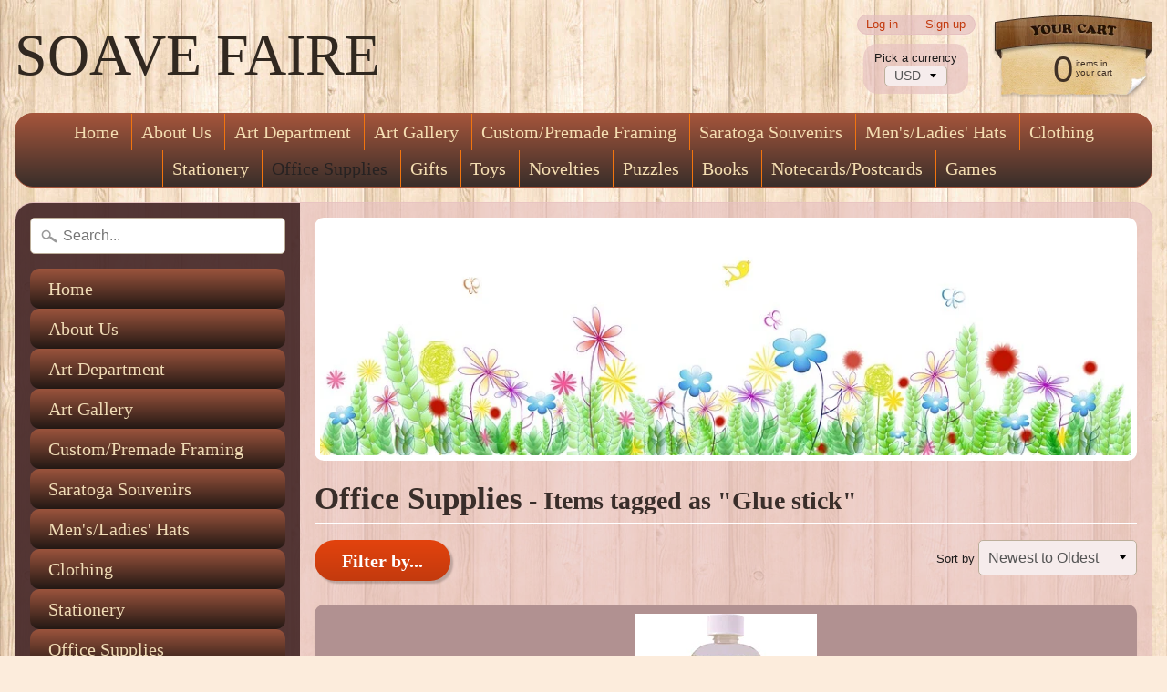

--- FILE ---
content_type: text/html; charset=utf-8
request_url: https://soavefaire.com/collections/office-supplies/glue-stick
body_size: 22579
content:
<!DOCTYPE html>
<html class="no-js" lang="en">
<head>
<meta name="google-site-verification" content="4ptlzI76IKYcWLrbB_Q7hlwsAk-G_Vz0mDhkOS_pCb0" />  
<meta charset="utf-8" />
<meta http-equiv="X-UA-Compatible" content="IE=edge" />  
<meta name="viewport" content="width=device-width, initial-scale=1.0, height=device-height, minimum-scale=1.0, user-scalable=0">



   
  

  
 


    <title>Office Supplies | glue stick | SOAVE FAIRE</title> 





	<meta name="description" content="Office supplies, Saratoga springs, New York." />


<link rel="canonical" href="https://soavefaire.com/collections/office-supplies/glue-stick" /> 
<!-- /snippets/social-meta-tags.liquid -->
<meta property="og:site_name" content="SOAVE FAIRE">
<meta property="og:url" content="https://soavefaire.com/collections/office-supplies/glue-stick">
<meta property="og:title" content="Office Supplies">
<meta property="og:type" content="website">
<meta property="og:description" content="Office supplies, Saratoga springs, New York.">


<meta name="twitter:site" content="@">
<meta name="twitter:card" content="summary_large_image">
<meta name="twitter:title" content="Office Supplies">
<meta name="twitter:description" content="Office supplies, Saratoga springs, New York.">

<link href="//soavefaire.com/cdn/shop/t/2/assets/styles.scss.css?v=156277130684532180871739998582" rel="stylesheet" type="text/css" media="all" />  

<script>
  window.Sunrise = window.Sunrise || {};
  Sunrise.strings = {
    add_to_cart: "Add to Cart",
    sold_out: "Out of stock",
    unavailable: "Unavailable",
    money_format_json: "${{amount}}",
    money_format: "${{amount}}",
    money_with_currency_format_json: "${{amount}} USD",
    money_with_currency_format: "${{amount}} USD",
    shop_currency: "USD",
    locale: "en",
    locale_json: "en",
    customer_accounts_enabled: true,
    customer_logged_in: false
  };
</script>  
  

  
<script src="//soavefaire.com/cdn/shop/t/2/assets/vendor.js?v=76736052175140687101509305691" type="text/javascript"></script> 
<script src="//soavefaire.com/cdn/shop/t/2/assets/theme.js?v=121605572810380208161509305695" type="text/javascript"></script> 

<script>window.performance && window.performance.mark && window.performance.mark('shopify.content_for_header.start');</script><meta name="google-site-verification" content="2zaXuPM3SyT_b2IubdB4qq-X7kz8OgZbROVGos1f6X4">
<meta id="shopify-digital-wallet" name="shopify-digital-wallet" content="/23623757/digital_wallets/dialog">
<meta name="shopify-checkout-api-token" content="c4d661bf2c26cae7ce5dd5fff61ef101">
<link rel="alternate" type="application/atom+xml" title="Feed" href="/collections/office-supplies/glue-stick.atom" />
<link rel="alternate" type="application/json+oembed" href="https://soavefaire.com/collections/office-supplies/glue-stick.oembed">
<script async="async" src="/checkouts/internal/preloads.js?locale=en-US"></script>
<link rel="preconnect" href="https://shop.app" crossorigin="anonymous">
<script async="async" src="https://shop.app/checkouts/internal/preloads.js?locale=en-US&shop_id=23623757" crossorigin="anonymous"></script>
<script id="apple-pay-shop-capabilities" type="application/json">{"shopId":23623757,"countryCode":"US","currencyCode":"USD","merchantCapabilities":["supports3DS"],"merchantId":"gid:\/\/shopify\/Shop\/23623757","merchantName":"SOAVE FAIRE","requiredBillingContactFields":["postalAddress","email"],"requiredShippingContactFields":["postalAddress","email"],"shippingType":"shipping","supportedNetworks":["visa","masterCard","amex","discover","elo","jcb"],"total":{"type":"pending","label":"SOAVE FAIRE","amount":"1.00"},"shopifyPaymentsEnabled":true,"supportsSubscriptions":true}</script>
<script id="shopify-features" type="application/json">{"accessToken":"c4d661bf2c26cae7ce5dd5fff61ef101","betas":["rich-media-storefront-analytics"],"domain":"soavefaire.com","predictiveSearch":true,"shopId":23623757,"locale":"en"}</script>
<script>var Shopify = Shopify || {};
Shopify.shop = "soavefaire.myshopify.com";
Shopify.locale = "en";
Shopify.currency = {"active":"USD","rate":"1.0"};
Shopify.country = "US";
Shopify.theme = {"name":"Sunrise","id":6431375389,"schema_name":"Sunrise","schema_version":"5.24.1","theme_store_id":57,"role":"main"};
Shopify.theme.handle = "null";
Shopify.theme.style = {"id":null,"handle":null};
Shopify.cdnHost = "soavefaire.com/cdn";
Shopify.routes = Shopify.routes || {};
Shopify.routes.root = "/";</script>
<script type="module">!function(o){(o.Shopify=o.Shopify||{}).modules=!0}(window);</script>
<script>!function(o){function n(){var o=[];function n(){o.push(Array.prototype.slice.apply(arguments))}return n.q=o,n}var t=o.Shopify=o.Shopify||{};t.loadFeatures=n(),t.autoloadFeatures=n()}(window);</script>
<script>
  window.ShopifyPay = window.ShopifyPay || {};
  window.ShopifyPay.apiHost = "shop.app\/pay";
  window.ShopifyPay.redirectState = null;
</script>
<script id="shop-js-analytics" type="application/json">{"pageType":"collection"}</script>
<script defer="defer" async type="module" src="//soavefaire.com/cdn/shopifycloud/shop-js/modules/v2/client.init-shop-cart-sync_BdyHc3Nr.en.esm.js"></script>
<script defer="defer" async type="module" src="//soavefaire.com/cdn/shopifycloud/shop-js/modules/v2/chunk.common_Daul8nwZ.esm.js"></script>
<script type="module">
  await import("//soavefaire.com/cdn/shopifycloud/shop-js/modules/v2/client.init-shop-cart-sync_BdyHc3Nr.en.esm.js");
await import("//soavefaire.com/cdn/shopifycloud/shop-js/modules/v2/chunk.common_Daul8nwZ.esm.js");

  window.Shopify.SignInWithShop?.initShopCartSync?.({"fedCMEnabled":true,"windoidEnabled":true});

</script>
<script>
  window.Shopify = window.Shopify || {};
  if (!window.Shopify.featureAssets) window.Shopify.featureAssets = {};
  window.Shopify.featureAssets['shop-js'] = {"shop-cart-sync":["modules/v2/client.shop-cart-sync_QYOiDySF.en.esm.js","modules/v2/chunk.common_Daul8nwZ.esm.js"],"init-fed-cm":["modules/v2/client.init-fed-cm_DchLp9rc.en.esm.js","modules/v2/chunk.common_Daul8nwZ.esm.js"],"shop-button":["modules/v2/client.shop-button_OV7bAJc5.en.esm.js","modules/v2/chunk.common_Daul8nwZ.esm.js"],"init-windoid":["modules/v2/client.init-windoid_DwxFKQ8e.en.esm.js","modules/v2/chunk.common_Daul8nwZ.esm.js"],"shop-cash-offers":["modules/v2/client.shop-cash-offers_DWtL6Bq3.en.esm.js","modules/v2/chunk.common_Daul8nwZ.esm.js","modules/v2/chunk.modal_CQq8HTM6.esm.js"],"shop-toast-manager":["modules/v2/client.shop-toast-manager_CX9r1SjA.en.esm.js","modules/v2/chunk.common_Daul8nwZ.esm.js"],"init-shop-email-lookup-coordinator":["modules/v2/client.init-shop-email-lookup-coordinator_UhKnw74l.en.esm.js","modules/v2/chunk.common_Daul8nwZ.esm.js"],"pay-button":["modules/v2/client.pay-button_DzxNnLDY.en.esm.js","modules/v2/chunk.common_Daul8nwZ.esm.js"],"avatar":["modules/v2/client.avatar_BTnouDA3.en.esm.js"],"init-shop-cart-sync":["modules/v2/client.init-shop-cart-sync_BdyHc3Nr.en.esm.js","modules/v2/chunk.common_Daul8nwZ.esm.js"],"shop-login-button":["modules/v2/client.shop-login-button_D8B466_1.en.esm.js","modules/v2/chunk.common_Daul8nwZ.esm.js","modules/v2/chunk.modal_CQq8HTM6.esm.js"],"init-customer-accounts-sign-up":["modules/v2/client.init-customer-accounts-sign-up_C8fpPm4i.en.esm.js","modules/v2/client.shop-login-button_D8B466_1.en.esm.js","modules/v2/chunk.common_Daul8nwZ.esm.js","modules/v2/chunk.modal_CQq8HTM6.esm.js"],"init-shop-for-new-customer-accounts":["modules/v2/client.init-shop-for-new-customer-accounts_CVTO0Ztu.en.esm.js","modules/v2/client.shop-login-button_D8B466_1.en.esm.js","modules/v2/chunk.common_Daul8nwZ.esm.js","modules/v2/chunk.modal_CQq8HTM6.esm.js"],"init-customer-accounts":["modules/v2/client.init-customer-accounts_dRgKMfrE.en.esm.js","modules/v2/client.shop-login-button_D8B466_1.en.esm.js","modules/v2/chunk.common_Daul8nwZ.esm.js","modules/v2/chunk.modal_CQq8HTM6.esm.js"],"shop-follow-button":["modules/v2/client.shop-follow-button_CkZpjEct.en.esm.js","modules/v2/chunk.common_Daul8nwZ.esm.js","modules/v2/chunk.modal_CQq8HTM6.esm.js"],"lead-capture":["modules/v2/client.lead-capture_BntHBhfp.en.esm.js","modules/v2/chunk.common_Daul8nwZ.esm.js","modules/v2/chunk.modal_CQq8HTM6.esm.js"],"checkout-modal":["modules/v2/client.checkout-modal_CfxcYbTm.en.esm.js","modules/v2/chunk.common_Daul8nwZ.esm.js","modules/v2/chunk.modal_CQq8HTM6.esm.js"],"shop-login":["modules/v2/client.shop-login_Da4GZ2H6.en.esm.js","modules/v2/chunk.common_Daul8nwZ.esm.js","modules/v2/chunk.modal_CQq8HTM6.esm.js"],"payment-terms":["modules/v2/client.payment-terms_MV4M3zvL.en.esm.js","modules/v2/chunk.common_Daul8nwZ.esm.js","modules/v2/chunk.modal_CQq8HTM6.esm.js"]};
</script>
<script id="__st">var __st={"a":23623757,"offset":-18000,"reqid":"a16c2e8d-35f1-4093-b9dc-b5231a64d86c-1769013748","pageurl":"soavefaire.com\/collections\/office-supplies\/glue-stick","u":"f0a3a87a2fe6","p":"collection","rtyp":"collection","rid":11006345245};</script>
<script>window.ShopifyPaypalV4VisibilityTracking = true;</script>
<script id="captcha-bootstrap">!function(){'use strict';const t='contact',e='account',n='new_comment',o=[[t,t],['blogs',n],['comments',n],[t,'customer']],c=[[e,'customer_login'],[e,'guest_login'],[e,'recover_customer_password'],[e,'create_customer']],r=t=>t.map((([t,e])=>`form[action*='/${t}']:not([data-nocaptcha='true']) input[name='form_type'][value='${e}']`)).join(','),a=t=>()=>t?[...document.querySelectorAll(t)].map((t=>t.form)):[];function s(){const t=[...o],e=r(t);return a(e)}const i='password',u='form_key',d=['recaptcha-v3-token','g-recaptcha-response','h-captcha-response',i],f=()=>{try{return window.sessionStorage}catch{return}},m='__shopify_v',_=t=>t.elements[u];function p(t,e,n=!1){try{const o=window.sessionStorage,c=JSON.parse(o.getItem(e)),{data:r}=function(t){const{data:e,action:n}=t;return t[m]||n?{data:e,action:n}:{data:t,action:n}}(c);for(const[e,n]of Object.entries(r))t.elements[e]&&(t.elements[e].value=n);n&&o.removeItem(e)}catch(o){console.error('form repopulation failed',{error:o})}}const l='form_type',E='cptcha';function T(t){t.dataset[E]=!0}const w=window,h=w.document,L='Shopify',v='ce_forms',y='captcha';let A=!1;((t,e)=>{const n=(g='f06e6c50-85a8-45c8-87d0-21a2b65856fe',I='https://cdn.shopify.com/shopifycloud/storefront-forms-hcaptcha/ce_storefront_forms_captcha_hcaptcha.v1.5.2.iife.js',D={infoText:'Protected by hCaptcha',privacyText:'Privacy',termsText:'Terms'},(t,e,n)=>{const o=w[L][v],c=o.bindForm;if(c)return c(t,g,e,D).then(n);var r;o.q.push([[t,g,e,D],n]),r=I,A||(h.body.append(Object.assign(h.createElement('script'),{id:'captcha-provider',async:!0,src:r})),A=!0)});var g,I,D;w[L]=w[L]||{},w[L][v]=w[L][v]||{},w[L][v].q=[],w[L][y]=w[L][y]||{},w[L][y].protect=function(t,e){n(t,void 0,e),T(t)},Object.freeze(w[L][y]),function(t,e,n,w,h,L){const[v,y,A,g]=function(t,e,n){const i=e?o:[],u=t?c:[],d=[...i,...u],f=r(d),m=r(i),_=r(d.filter((([t,e])=>n.includes(e))));return[a(f),a(m),a(_),s()]}(w,h,L),I=t=>{const e=t.target;return e instanceof HTMLFormElement?e:e&&e.form},D=t=>v().includes(t);t.addEventListener('submit',(t=>{const e=I(t);if(!e)return;const n=D(e)&&!e.dataset.hcaptchaBound&&!e.dataset.recaptchaBound,o=_(e),c=g().includes(e)&&(!o||!o.value);(n||c)&&t.preventDefault(),c&&!n&&(function(t){try{if(!f())return;!function(t){const e=f();if(!e)return;const n=_(t);if(!n)return;const o=n.value;o&&e.removeItem(o)}(t);const e=Array.from(Array(32),(()=>Math.random().toString(36)[2])).join('');!function(t,e){_(t)||t.append(Object.assign(document.createElement('input'),{type:'hidden',name:u})),t.elements[u].value=e}(t,e),function(t,e){const n=f();if(!n)return;const o=[...t.querySelectorAll(`input[type='${i}']`)].map((({name:t})=>t)),c=[...d,...o],r={};for(const[a,s]of new FormData(t).entries())c.includes(a)||(r[a]=s);n.setItem(e,JSON.stringify({[m]:1,action:t.action,data:r}))}(t,e)}catch(e){console.error('failed to persist form',e)}}(e),e.submit())}));const S=(t,e)=>{t&&!t.dataset[E]&&(n(t,e.some((e=>e===t))),T(t))};for(const o of['focusin','change'])t.addEventListener(o,(t=>{const e=I(t);D(e)&&S(e,y())}));const B=e.get('form_key'),M=e.get(l),P=B&&M;t.addEventListener('DOMContentLoaded',(()=>{const t=y();if(P)for(const e of t)e.elements[l].value===M&&p(e,B);[...new Set([...A(),...v().filter((t=>'true'===t.dataset.shopifyCaptcha))])].forEach((e=>S(e,t)))}))}(h,new URLSearchParams(w.location.search),n,t,e,['guest_login'])})(!0,!0)}();</script>
<script integrity="sha256-4kQ18oKyAcykRKYeNunJcIwy7WH5gtpwJnB7kiuLZ1E=" data-source-attribution="shopify.loadfeatures" defer="defer" src="//soavefaire.com/cdn/shopifycloud/storefront/assets/storefront/load_feature-a0a9edcb.js" crossorigin="anonymous"></script>
<script crossorigin="anonymous" defer="defer" src="//soavefaire.com/cdn/shopifycloud/storefront/assets/shopify_pay/storefront-65b4c6d7.js?v=20250812"></script>
<script data-source-attribution="shopify.dynamic_checkout.dynamic.init">var Shopify=Shopify||{};Shopify.PaymentButton=Shopify.PaymentButton||{isStorefrontPortableWallets:!0,init:function(){window.Shopify.PaymentButton.init=function(){};var t=document.createElement("script");t.src="https://soavefaire.com/cdn/shopifycloud/portable-wallets/latest/portable-wallets.en.js",t.type="module",document.head.appendChild(t)}};
</script>
<script data-source-attribution="shopify.dynamic_checkout.buyer_consent">
  function portableWalletsHideBuyerConsent(e){var t=document.getElementById("shopify-buyer-consent"),n=document.getElementById("shopify-subscription-policy-button");t&&n&&(t.classList.add("hidden"),t.setAttribute("aria-hidden","true"),n.removeEventListener("click",e))}function portableWalletsShowBuyerConsent(e){var t=document.getElementById("shopify-buyer-consent"),n=document.getElementById("shopify-subscription-policy-button");t&&n&&(t.classList.remove("hidden"),t.removeAttribute("aria-hidden"),n.addEventListener("click",e))}window.Shopify?.PaymentButton&&(window.Shopify.PaymentButton.hideBuyerConsent=portableWalletsHideBuyerConsent,window.Shopify.PaymentButton.showBuyerConsent=portableWalletsShowBuyerConsent);
</script>
<script data-source-attribution="shopify.dynamic_checkout.cart.bootstrap">document.addEventListener("DOMContentLoaded",(function(){function t(){return document.querySelector("shopify-accelerated-checkout-cart, shopify-accelerated-checkout")}if(t())Shopify.PaymentButton.init();else{new MutationObserver((function(e,n){t()&&(Shopify.PaymentButton.init(),n.disconnect())})).observe(document.body,{childList:!0,subtree:!0})}}));
</script>
<link id="shopify-accelerated-checkout-styles" rel="stylesheet" media="screen" href="https://soavefaire.com/cdn/shopifycloud/portable-wallets/latest/accelerated-checkout-backwards-compat.css" crossorigin="anonymous">
<style id="shopify-accelerated-checkout-cart">
        #shopify-buyer-consent {
  margin-top: 1em;
  display: inline-block;
  width: 100%;
}

#shopify-buyer-consent.hidden {
  display: none;
}

#shopify-subscription-policy-button {
  background: none;
  border: none;
  padding: 0;
  text-decoration: underline;
  font-size: inherit;
  cursor: pointer;
}

#shopify-subscription-policy-button::before {
  box-shadow: none;
}

      </style>

<script>window.performance && window.performance.mark && window.performance.mark('shopify.content_for_header.end');</script>

<!-- BEGIN app block: shopify://apps/store-pickup-delivery-cr/blocks/app-embed/c3fec40a-5cb2-4a2b-851c-ed1eaed98975 -->



<style>.cr-hide{display: none!important}</style>

<script type="text/javascript">
    document.addEventListener('crButtonsLoaded', function (e) {
        var pickupContainer = document.getElementById("pickup-container");
        var crStoreForm = pickupContainer.closest("form");
        if (!crStoreForm) return;

        
        
        
        
            if (crStoreForm.action.indexOf('locale=') > -1){
                crStoreForm.action = crStoreForm.action.replace(/\?locale=(.*)\&?/ig, '?locale=en&step=contact_information')
            } else {
                crStoreForm.action += '?locale=en&step=contact_information';
            }        
        

        var crShippingInformation =  crStoreForm.action;
        var pivot = crShippingInformation.replace(/checkout\\[shipping_address\\]\\[first_name\\](.*?)\\&/ig, '');
        crShippingInformation = pivot + "&checkout[shipping_address][first_name]=&";

        pivot = crShippingInformation.replace(/checkout\\[shipping_address\\]\\[last_name\\](.*?)\\&/ig, '');
        crShippingInformation = pivot + "checkout[shipping_address][last_name]=&";

        pivot = crShippingInformation.replace(/checkout\\[shipping_address\\]\\[city\\](.*?)\\&/ig, '');
        crShippingInformation = pivot + "checkout[shipping_address][city]=&";

        pivot = crShippingInformation.replace(/checkout\\[shipping_address\\]\\[province\\](.*?)\\&/ig, '');
        crShippingInformation = pivot + "checkout[shipping_address][province]=&";

        pivot = crShippingInformation.replace(/checkout\\[shipping_address\\]\\[address1\\](.*?)\\&/ig, '');
        crShippingInformation = pivot + "checkout[shipping_address][address1]=&";

        pivot = crShippingInformation.replace(/checkout\\[shipping_address\\]\\[phone\\](.*?)\\&/ig, '');
        crShippingInformation = pivot + "checkout[shipping_address][phone]=&";

        pivot = crShippingInformation.replace(/checkout\\[shipping_address\\]\\[zip\\](.*?)\\&/ig, '');
        crShippingInformation = pivot + "checkout[shipping_address][zip]=&";

        pivot = crShippingInformation.replace(/checkout\\[shipping_address\\]\\[company\\](.*?)\\&/ig, '');
        crShippingInformation = pivot + "checkout[shipping_address][company]=&";
        crStoreForm.action = crShippingInformation
    })

    if (typeof storePickupSettings === 'undefined') {
        var storePickupSettings = '';
        var pickupLocale = '';
        var pickupCompany = '';
        var stores = [];
        var pickupTranslations = {};
        var pickupAddress = '';
    }

    
    var storePickupSettings = {"max_days":"2","min_days":"1","name":true,"phone":true,"email":false,"date_enabled":true,"mandatory_collections":[],"exclude_collections":[],"blackoutDates":"","enableBlackoutDates":false,"cart_version":"v1_3","disabled":false,"message":"","button_text":"","discount":"","styling":null,"extra_input_1":null,"extra_input_2":null,"extra_input_3":null,"tagWithPickupDate":null,"tagWithPickupTime":null,"tagWithPickupLocation":null,"same_day_pickup":false,"stores_on_top":null,"above_weight":null,"checkoutStoreName":null,"replaceCustomerName":null,"overwriteLocale":null,"locationsInASelect":null,"saveOnChange":null}
    var storeData = {"locale":"en","address":"449 Broadway","country":"United States","city":"Saratoga Springs","province":"New York","zip":"12866","company":"SOAVE FAIRE","shopPhone":"5185878448"}
    storePickupSettings.extra_input_1 = '';
    storePickupSettings.extra_input_2 = '';
    storePickupSettings.extra_input_3 = '';

    var stores = [{"storeID":2577,"name":"Soave Faire","company":"inc","street":"449 Broadway","city":"Saratoga Springs","country":"USA","zip":"12866","province":"New York"}]

    var crDeliverySettings = {};
    var deliverySlots = crDeliverySettings?.deliverySlots || [];
    var deliveryProductMeta = [];
    //console.log('deliveryProductMeta', deliveryProductMeta)
    if (typeof deliveryProductMeta.products !== 'undefined') {
        var deliveryProduct = deliveryProductMeta.products[0].variants[0].id;      
    } else if (typeof deliveryProductMeta.variants !== 'undefined') {                
        var deliveryProduct = deliveryProductMeta.variants.edges[0].node.id.replace('gid://shopify/ProductVariant/', '');        
    }

    var pickupTranslations = {"en":{"shippingMethod":"Shipping","pleaseClickCheckout":"Please click the checkout button to continue.","textButton":"Pickup In Store","mandatoryForPickupText":"An item in your cart must be collected","pickupDate":"Pickup Date","chooseADateTime":"Choose a date/time","nameOfPersonCollecting":"Name of person collecting","pickupFirstName":"First name","pickupLastName":"Last name","yourName":"Your name","contactNumber":"Contact Number","pickupEmail":"Your email address","contactNumberPlaceholder":"(123)-456-7890","pickupEmailPlaceholder":"email address","pickupStore":"Pickup Store","chooseLocation":"Choose a location below for pickup","chooseLocationOption":"Please choose a location","pickupDateError":"Please enter a pickup date.","nameOfPersonCollectingError":"Please enter who will be picking up your order.","pickupFirstNameError":"Enter a first name","pickupLastNameError":"Enter a last name","contactNumberError":"Please enter a phone number.","emailError":"Please enter your email address.","storeSelectError":"Please select which store you will pick up from","extra1Placeholder":"","extra2Placeholder":"","extra3Placeholder":"","extraField1Error":"You must complete this field","extraField2Error":"You must complete this field","extraField3Error":"You must complete this field","deliveryMethod":"Delivery","deliveryDateError":"Please choose a delivery date.","between":"Between","minOrderMessage":"To select delivery, your order must be over","yourPostalCode":"Your zip code","zipNotAvailableError":"Sorry, but we don't deliver in your area","askForZipError":"Please enter a valid zipcode","enterYourZipCode":"Enter your zip code into the field below to check if you are eligible for local delivery:","deliveryDay":"Delivery day","chooseADeliveryDay":"Choose a delivery slot","deliveryInformation":"Delivery information","thankYourMarker":"Delivery address","deliveryShippingAddressTitle":"Delivery address","continueToShippingMethod":"Continue","freeDelivery":"Free delivery","localDelivery":"Local delivery","deliveryShippingTitle":"Local delivery","waitingOnRatesNotice":"Waiting...","noRatesForCartOrDestinationNotice":"Delivery is not available for your cart or destination.","weDontOfferDeliveryHere":"We don't offer delivery here","pleaseEnterYourShippingInformationNotice":"Please go back to the shopping cart page and provide a postal code.","deliveryreviewBlockTitle":"Delivery to","shippingTitle1":"Store Pickup","noRatesForCart":"Pickup is not available for your cart or destination.","noRatesForCountryNotice":"We do not offer pickups in this country.","contactAddressTitle":"Pickup address","first_name_label":"First name:","first_name_placeholder":"First name","optional_first_name_label":"First name","optional_first_name_placeholder":"First name (optional)","last_name_label":"Last name","last_name_placeholder":"Last name","company":"Company","zip_code_label":"Zip code","zip_code_placeholder":"ZIP code","postal_code_label":"Postal code","postcode_label":"Postal code","postal_code_placeholder":"Postal code","postcode_placeholder":"Post code","city_label":"City","country_label":"Country","address_title":"Address","address1_label":"Address","orderSummary":"Free Pickup","shippingLabel":"Store Pickup","taxesLabel":"Taxes","shippingDefaultValue":"Calculated at next step","freeTotalLabel":"Free","shippingTitle2":"Store Pickup","billingAddressTitle":"Billing address","sameBillingAddressLabel":"Please use the option below ⬇","differentBillingAddressLabel":"Use a different billing address","billingAddressDescription":"Please enter your Billing Address:","billingAddressDescriptionNoShippingAddress":"Please enter your Billing Address:","thankYouMarkerShipping":"Pickup address","thankYouMarkerCurrent":"Pickup address","shippingAddressTitle":"Pickup address","orderUpdatesSubscribeToEmailNotifications":"Get pickup updates by email","orderUpdatesSubscribeToPhoneNotifications":"Get pickup updates by email or SMS","orderUpdatesSubscribeToEmailOrPhoneNotifications":"Get pickup updates by SMS","reviewBlockShippingAddressTitle":"Store Pickup","continue_to_shipping_method":"Continue"}}

    if (typeof storeData !== 'undefined') {
        var pickupCompany = storeData.company;
        var pickupAddress = storeData.address;
        var pickupCity = storeData.city;
        var pickupCountry = storeData.country;
        var pickupZip = storeData.zip;
        var pickupProvince = storeData.province;
        var pickupLocale = storeData.locale;
        var shopPhone = storeData.shopPhone;
    }

    if (stores.length && typeof stores[0] !== 'undefined') {
        pickupAddress = stores[0].street;
        pickupCountry = stores[0].country;
        pickupCity = stores[0].city;
        pickupProvince = stores[0].province;
        pickupZip = stores[0].zip;
        pickupCompany = stores[0].name.replace(/\#/, '').replace(/\'/, '');
    }

    var CRpickupProductEnabled = true;
    var CRdeliveryProductEnabled = true;
    var CRcarrierServiceEnabled = false;
    var CRdisabledTimes = [];
    var CRoverRidingRules = [];

    if (typeof pickupProduct === "undefined") {
        var pickupProduct = 5425315479581;
    }
    

    //var appUrl = 'https://app.thecreativer.com/';
    var appUrl = 'https://app2.thecreativer.com/';
    var pickupProductInCart = false;
    var CRpermanentDomain = 'soavefaire.myshopify.com';

    

    document.addEventListener("DOMContentLoaded", function(){
        //disableCheckoutButton();
    });

    var crProducts = [];

    


</script>


<div style="display:none;">    
    <script>var crItems = [];</script>
    <script>var CRcollectionIds = [];</script>
    
</div>

<!-- BEGIN app snippet: template -->


  <div class="pickup-wrapper">
    <div id="pickup-container" class="v3 cr-hide" style="flex-direction: column; margin-bottom: 1rem;margin-top: 1rem;">
      <div class="pickup-loading"></div>
      <div id="pickup-header"></div>
      <div class="cr-delivery-methods">
        
          <div class="cr-delivery-method cr-shipping-method selected">
            <img loading="lazy" src="https://cdn.shopify.com/extensions/019b9874-d089-7b34-8292-bb43be90d674/store-pickup-2-97/assets/cr-shipping-icon.png" height="" width="" class="pickup-icon" alt="shipping icon">
            <p class="cr-delivery-method-text" id="cr-shipping-text"></p>
          </div>
        

        

        <div class="js-toggle-pickup pickup-button cr-delivery-method">
          <img loading="lazy" src="https://cdn.shopify.com/extensions/019b9874-d089-7b34-8292-bb43be90d674/store-pickup-2-97/assets/cr-store-pickup-icon.png" height="" width="" alt="pickup icon">
          <p class="cr-delivery-method-text" id="cr-pickup-text"></p>
        </div>
      </div>

      <div class="delivery-method-desc" id="pleaseClickCheckout"></div>

      <!-- Delivery fields -->
      

      <!-- Name of person picking up etc -->
      <div id="pickup-details" style="display:none;">
        <div class="js-stores-position-1"></div>
        
          
            <label id="pickup-date-label" for="pickup-date"></label>
            <div style="position:relative">
              <input type="text" class="datepicker" aria-labelledby="pickup-date-start" id="pickup-date-start" name="pickup-date-start" placeholder="" readonly>
              <span class="cr-calendar-icon">
                                <svg version="1.1" id="Capa_1" xmlns="http://www.w3.org/2000/svg" xmlns:xlink="http://www.w3.org/1999/xlink" x="0px" y="0px" width="36.447px" height="36.447px" viewBox="0 0 36.447 36.447" style="enable-background:new 0 0 36.447 36.447;" xml:space="preserve"><path d="M30.224,3.948h-1.098V2.75c0-1.517-1.197-2.75-2.67-2.75c-1.474,0-2.67,1.233-2.67,2.75v1.197h-2.74V2.75 c0-1.517-1.197-2.75-2.67-2.75c-1.473,0-2.67,1.233-2.67,2.75v1.197h-2.74V2.75c0-1.517-1.197-2.75-2.67-2.75 c-1.473,0-2.67,1.233-2.67,2.75v1.197H6.224c-2.343,0-4.25,1.907-4.25,4.25v24c0,2.343,1.907,4.25,4.25,4.25h24 c2.344,0,4.25-1.907,4.25-4.25v-24C34.474,5.855,32.567,3.948,30.224,3.948z M25.286,2.75c0-0.689,0.525-1.25,1.17-1.25 c0.646,0,1.17,0.561,1.17,1.25v4.896c0,0.689-0.524,1.25-1.17,1.25c-0.645,0-1.17-0.561-1.17-1.25V2.75z M17.206,2.75 c0-0.689,0.525-1.25,1.17-1.25s1.17,0.561,1.17,1.25v4.896c0,0.689-0.525,1.25-1.17,1.25s-1.17-0.561-1.17-1.25V2.75z M9.125,2.75 c0-0.689,0.525-1.25,1.17-1.25s1.17,0.561,1.17,1.25v4.896c0,0.689-0.525,1.25-1.17,1.25s-1.17-0.561-1.17-1.25V2.75z M31.974,32.198c0,0.965-0.785,1.75-1.75,1.75h-24c-0.965,0-1.75-0.785-1.75-1.75v-22h27.5V32.198z"/><rect x="6.724" y="14.626" width="4.595" height="4.089"/><rect x="12.857" y="14.626" width="4.596" height="4.089"/><rect x="18.995" y="14.626" width="4.595" height="4.089"/><rect x="25.128" y="14.626" width="4.596" height="4.089"/><rect x="6.724" y="20.084" width="4.595" height="4.086"/><rect x="12.857" y="20.084" width="4.596" height="4.086"/><rect x="18.995" y="20.084" width="4.595" height="4.086"/><rect x="25.128" y="20.084" width="4.596" height="4.086"/><rect x="6.724" y="25.54" width="4.595" height="4.086"/><rect x="12.857" y="25.54" width="4.596" height="4.086"/><rect x="18.995" y="25.54" width="4.595" height="4.086"/><rect x="25.128" y="25.54" width="4.596" height="4.086"/></svg>
                            </span>
              <input aria-labelledby="pickup-time" type="text" id="pickup-time" style="display: none;">
            </div>
            
              <label id="pickup-date-start-error" class="valid" for="pickup-date-start" style="display: none;"></label>
            
          
        

        
          <label id="pickup-name-label"for="pickup-name"></label>

          <input style="margin-bottom: 0;" type="hidden" id="pickup-name" name="pickup-name" placeholder="Your name">
          <div style="display: flex;">
            <div style="margin-right: 10px;">
              <input aria-labelledby="pickup-first-name" style="margin-bottom: 0px;" type="text" id="pickup-first-name" name="pickup-first-name" placeholder="">
            </div>
            <div>
              <input aria-labelledby="pickup-last-name" style="margin-bottom: 0px;" type="text" id="pickup-last-name" name="pickup-last-name" placeholder="">
            </div>
          </div>
        
        
          <label id="pickup-number-label" for="pickup-number"></label>
          <input type="text" id="pickup-number" name="pickup-number" placeholder="" />
        

        

        

        

        

        <div class="js-stores-position-2"></div>
        

        <div class="js-storepickup-message"></div>
        <input type="hidden" id="pickup-attribute" name="attributes[pickup]" value="">
        <input type="hidden" id="pickup-information" name="attributes[Pickup_Information]" value="">
        <input type="hidden" id="pickup-selected-store" name="attributes[Pickup_Store]" value="">

        <input type="hidden" id="pickup-selected-store-id" name="attributes[Pickup_StoreID]" value="">
        <input type="hidden" id="pickup-selected-date" name="attributes[_formattedDate]" value="">
        <input type="hidden" id="pickup-unixtimestamp" name="attributes[_unixTimestamp]" value="">

        

        
          <input type="hidden" id="note-pickup-date" name="attributes[Pickup_date]" value="">
          <input type="hidden" id="note-pickup-time" name="attributes[Pickup_time]" value="">
        

        
          <input type="hidden" id="note-pickup-name" name="attributes[Pickup_name]" value="">
        

        
          <input type="hidden" id="note-pickup-phone" name="attributes[Pickup_phone]" value="">
        

        

        

        
      </div>
    </div>
  </div>
<!-- END app snippet -->

<!-- End dev-->



<!-- END app block --><script src="https://cdn.shopify.com/extensions/019b9874-d089-7b34-8292-bb43be90d674/store-pickup-2-97/assets/app.min.js" type="text/javascript" defer="defer"></script>
<link href="https://cdn.shopify.com/extensions/019b9874-d089-7b34-8292-bb43be90d674/store-pickup-2-97/assets/style.css" rel="stylesheet" type="text/css" media="all">
<meta property="og:image" content="https://cdn.shopify.com/s/files/1/2362/3757/collections/64-office_supplies.jpg?v=1544793875" />
<meta property="og:image:secure_url" content="https://cdn.shopify.com/s/files/1/2362/3757/collections/64-office_supplies.jpg?v=1544793875" />
<meta property="og:image:width" content="1018" />
<meta property="og:image:height" content="1024" />
<meta property="og:image:alt" content="Office Supplies" />
<link href="https://monorail-edge.shopifysvc.com" rel="dns-prefetch">
<script>(function(){if ("sendBeacon" in navigator && "performance" in window) {try {var session_token_from_headers = performance.getEntriesByType('navigation')[0].serverTiming.find(x => x.name == '_s').description;} catch {var session_token_from_headers = undefined;}var session_cookie_matches = document.cookie.match(/_shopify_s=([^;]*)/);var session_token_from_cookie = session_cookie_matches && session_cookie_matches.length === 2 ? session_cookie_matches[1] : "";var session_token = session_token_from_headers || session_token_from_cookie || "";function handle_abandonment_event(e) {var entries = performance.getEntries().filter(function(entry) {return /monorail-edge.shopifysvc.com/.test(entry.name);});if (!window.abandonment_tracked && entries.length === 0) {window.abandonment_tracked = true;var currentMs = Date.now();var navigation_start = performance.timing.navigationStart;var payload = {shop_id: 23623757,url: window.location.href,navigation_start,duration: currentMs - navigation_start,session_token,page_type: "collection"};window.navigator.sendBeacon("https://monorail-edge.shopifysvc.com/v1/produce", JSON.stringify({schema_id: "online_store_buyer_site_abandonment/1.1",payload: payload,metadata: {event_created_at_ms: currentMs,event_sent_at_ms: currentMs}}));}}window.addEventListener('pagehide', handle_abandonment_event);}}());</script>
<script id="web-pixels-manager-setup">(function e(e,d,r,n,o){if(void 0===o&&(o={}),!Boolean(null===(a=null===(i=window.Shopify)||void 0===i?void 0:i.analytics)||void 0===a?void 0:a.replayQueue)){var i,a;window.Shopify=window.Shopify||{};var t=window.Shopify;t.analytics=t.analytics||{};var s=t.analytics;s.replayQueue=[],s.publish=function(e,d,r){return s.replayQueue.push([e,d,r]),!0};try{self.performance.mark("wpm:start")}catch(e){}var l=function(){var e={modern:/Edge?\/(1{2}[4-9]|1[2-9]\d|[2-9]\d{2}|\d{4,})\.\d+(\.\d+|)|Firefox\/(1{2}[4-9]|1[2-9]\d|[2-9]\d{2}|\d{4,})\.\d+(\.\d+|)|Chrom(ium|e)\/(9{2}|\d{3,})\.\d+(\.\d+|)|(Maci|X1{2}).+ Version\/(15\.\d+|(1[6-9]|[2-9]\d|\d{3,})\.\d+)([,.]\d+|)( \(\w+\)|)( Mobile\/\w+|) Safari\/|Chrome.+OPR\/(9{2}|\d{3,})\.\d+\.\d+|(CPU[ +]OS|iPhone[ +]OS|CPU[ +]iPhone|CPU IPhone OS|CPU iPad OS)[ +]+(15[._]\d+|(1[6-9]|[2-9]\d|\d{3,})[._]\d+)([._]\d+|)|Android:?[ /-](13[3-9]|1[4-9]\d|[2-9]\d{2}|\d{4,})(\.\d+|)(\.\d+|)|Android.+Firefox\/(13[5-9]|1[4-9]\d|[2-9]\d{2}|\d{4,})\.\d+(\.\d+|)|Android.+Chrom(ium|e)\/(13[3-9]|1[4-9]\d|[2-9]\d{2}|\d{4,})\.\d+(\.\d+|)|SamsungBrowser\/([2-9]\d|\d{3,})\.\d+/,legacy:/Edge?\/(1[6-9]|[2-9]\d|\d{3,})\.\d+(\.\d+|)|Firefox\/(5[4-9]|[6-9]\d|\d{3,})\.\d+(\.\d+|)|Chrom(ium|e)\/(5[1-9]|[6-9]\d|\d{3,})\.\d+(\.\d+|)([\d.]+$|.*Safari\/(?![\d.]+ Edge\/[\d.]+$))|(Maci|X1{2}).+ Version\/(10\.\d+|(1[1-9]|[2-9]\d|\d{3,})\.\d+)([,.]\d+|)( \(\w+\)|)( Mobile\/\w+|) Safari\/|Chrome.+OPR\/(3[89]|[4-9]\d|\d{3,})\.\d+\.\d+|(CPU[ +]OS|iPhone[ +]OS|CPU[ +]iPhone|CPU IPhone OS|CPU iPad OS)[ +]+(10[._]\d+|(1[1-9]|[2-9]\d|\d{3,})[._]\d+)([._]\d+|)|Android:?[ /-](13[3-9]|1[4-9]\d|[2-9]\d{2}|\d{4,})(\.\d+|)(\.\d+|)|Mobile Safari.+OPR\/([89]\d|\d{3,})\.\d+\.\d+|Android.+Firefox\/(13[5-9]|1[4-9]\d|[2-9]\d{2}|\d{4,})\.\d+(\.\d+|)|Android.+Chrom(ium|e)\/(13[3-9]|1[4-9]\d|[2-9]\d{2}|\d{4,})\.\d+(\.\d+|)|Android.+(UC? ?Browser|UCWEB|U3)[ /]?(15\.([5-9]|\d{2,})|(1[6-9]|[2-9]\d|\d{3,})\.\d+)\.\d+|SamsungBrowser\/(5\.\d+|([6-9]|\d{2,})\.\d+)|Android.+MQ{2}Browser\/(14(\.(9|\d{2,})|)|(1[5-9]|[2-9]\d|\d{3,})(\.\d+|))(\.\d+|)|K[Aa][Ii]OS\/(3\.\d+|([4-9]|\d{2,})\.\d+)(\.\d+|)/},d=e.modern,r=e.legacy,n=navigator.userAgent;return n.match(d)?"modern":n.match(r)?"legacy":"unknown"}(),u="modern"===l?"modern":"legacy",c=(null!=n?n:{modern:"",legacy:""})[u],f=function(e){return[e.baseUrl,"/wpm","/b",e.hashVersion,"modern"===e.buildTarget?"m":"l",".js"].join("")}({baseUrl:d,hashVersion:r,buildTarget:u}),m=function(e){var d=e.version,r=e.bundleTarget,n=e.surface,o=e.pageUrl,i=e.monorailEndpoint;return{emit:function(e){var a=e.status,t=e.errorMsg,s=(new Date).getTime(),l=JSON.stringify({metadata:{event_sent_at_ms:s},events:[{schema_id:"web_pixels_manager_load/3.1",payload:{version:d,bundle_target:r,page_url:o,status:a,surface:n,error_msg:t},metadata:{event_created_at_ms:s}}]});if(!i)return console&&console.warn&&console.warn("[Web Pixels Manager] No Monorail endpoint provided, skipping logging."),!1;try{return self.navigator.sendBeacon.bind(self.navigator)(i,l)}catch(e){}var u=new XMLHttpRequest;try{return u.open("POST",i,!0),u.setRequestHeader("Content-Type","text/plain"),u.send(l),!0}catch(e){return console&&console.warn&&console.warn("[Web Pixels Manager] Got an unhandled error while logging to Monorail."),!1}}}}({version:r,bundleTarget:l,surface:e.surface,pageUrl:self.location.href,monorailEndpoint:e.monorailEndpoint});try{o.browserTarget=l,function(e){var d=e.src,r=e.async,n=void 0===r||r,o=e.onload,i=e.onerror,a=e.sri,t=e.scriptDataAttributes,s=void 0===t?{}:t,l=document.createElement("script"),u=document.querySelector("head"),c=document.querySelector("body");if(l.async=n,l.src=d,a&&(l.integrity=a,l.crossOrigin="anonymous"),s)for(var f in s)if(Object.prototype.hasOwnProperty.call(s,f))try{l.dataset[f]=s[f]}catch(e){}if(o&&l.addEventListener("load",o),i&&l.addEventListener("error",i),u)u.appendChild(l);else{if(!c)throw new Error("Did not find a head or body element to append the script");c.appendChild(l)}}({src:f,async:!0,onload:function(){if(!function(){var e,d;return Boolean(null===(d=null===(e=window.Shopify)||void 0===e?void 0:e.analytics)||void 0===d?void 0:d.initialized)}()){var d=window.webPixelsManager.init(e)||void 0;if(d){var r=window.Shopify.analytics;r.replayQueue.forEach((function(e){var r=e[0],n=e[1],o=e[2];d.publishCustomEvent(r,n,o)})),r.replayQueue=[],r.publish=d.publishCustomEvent,r.visitor=d.visitor,r.initialized=!0}}},onerror:function(){return m.emit({status:"failed",errorMsg:"".concat(f," has failed to load")})},sri:function(e){var d=/^sha384-[A-Za-z0-9+/=]+$/;return"string"==typeof e&&d.test(e)}(c)?c:"",scriptDataAttributes:o}),m.emit({status:"loading"})}catch(e){m.emit({status:"failed",errorMsg:(null==e?void 0:e.message)||"Unknown error"})}}})({shopId: 23623757,storefrontBaseUrl: "https://soavefaire.com",extensionsBaseUrl: "https://extensions.shopifycdn.com/cdn/shopifycloud/web-pixels-manager",monorailEndpoint: "https://monorail-edge.shopifysvc.com/unstable/produce_batch",surface: "storefront-renderer",enabledBetaFlags: ["2dca8a86"],webPixelsConfigList: [{"id":"383254602","configuration":"{\"config\":\"{\\\"pixel_id\\\":\\\"G-6HTCXL6VZM\\\",\\\"gtag_events\\\":[{\\\"type\\\":\\\"purchase\\\",\\\"action_label\\\":\\\"G-6HTCXL6VZM\\\"},{\\\"type\\\":\\\"page_view\\\",\\\"action_label\\\":\\\"G-6HTCXL6VZM\\\"},{\\\"type\\\":\\\"view_item\\\",\\\"action_label\\\":\\\"G-6HTCXL6VZM\\\"},{\\\"type\\\":\\\"search\\\",\\\"action_label\\\":\\\"G-6HTCXL6VZM\\\"},{\\\"type\\\":\\\"add_to_cart\\\",\\\"action_label\\\":\\\"G-6HTCXL6VZM\\\"},{\\\"type\\\":\\\"begin_checkout\\\",\\\"action_label\\\":\\\"G-6HTCXL6VZM\\\"},{\\\"type\\\":\\\"add_payment_info\\\",\\\"action_label\\\":\\\"G-6HTCXL6VZM\\\"}],\\\"enable_monitoring_mode\\\":false}\"}","eventPayloadVersion":"v1","runtimeContext":"OPEN","scriptVersion":"b2a88bafab3e21179ed38636efcd8a93","type":"APP","apiClientId":1780363,"privacyPurposes":[],"dataSharingAdjustments":{"protectedCustomerApprovalScopes":["read_customer_address","read_customer_email","read_customer_name","read_customer_personal_data","read_customer_phone"]}},{"id":"118292554","configuration":"{\"pixel_id\":\"1009682236194802\",\"pixel_type\":\"facebook_pixel\",\"metaapp_system_user_token\":\"-\"}","eventPayloadVersion":"v1","runtimeContext":"OPEN","scriptVersion":"ca16bc87fe92b6042fbaa3acc2fbdaa6","type":"APP","apiClientId":2329312,"privacyPurposes":["ANALYTICS","MARKETING","SALE_OF_DATA"],"dataSharingAdjustments":{"protectedCustomerApprovalScopes":["read_customer_address","read_customer_email","read_customer_name","read_customer_personal_data","read_customer_phone"]}},{"id":"shopify-app-pixel","configuration":"{}","eventPayloadVersion":"v1","runtimeContext":"STRICT","scriptVersion":"0450","apiClientId":"shopify-pixel","type":"APP","privacyPurposes":["ANALYTICS","MARKETING"]},{"id":"shopify-custom-pixel","eventPayloadVersion":"v1","runtimeContext":"LAX","scriptVersion":"0450","apiClientId":"shopify-pixel","type":"CUSTOM","privacyPurposes":["ANALYTICS","MARKETING"]}],isMerchantRequest: false,initData: {"shop":{"name":"SOAVE FAIRE","paymentSettings":{"currencyCode":"USD"},"myshopifyDomain":"soavefaire.myshopify.com","countryCode":"US","storefrontUrl":"https:\/\/soavefaire.com"},"customer":null,"cart":null,"checkout":null,"productVariants":[],"purchasingCompany":null},},"https://soavefaire.com/cdn","fcfee988w5aeb613cpc8e4bc33m6693e112",{"modern":"","legacy":""},{"shopId":"23623757","storefrontBaseUrl":"https:\/\/soavefaire.com","extensionBaseUrl":"https:\/\/extensions.shopifycdn.com\/cdn\/shopifycloud\/web-pixels-manager","surface":"storefront-renderer","enabledBetaFlags":"[\"2dca8a86\"]","isMerchantRequest":"false","hashVersion":"fcfee988w5aeb613cpc8e4bc33m6693e112","publish":"custom","events":"[[\"page_viewed\",{}],[\"collection_viewed\",{\"collection\":{\"id\":\"11006345245\",\"title\":\"Office Supplies\",\"productVariants\":[{\"price\":{\"amount\":4.99,\"currencyCode\":\"USD\"},\"product\":{\"title\":\"Adhesives Peel and Stick\",\"vendor\":\"Eastern Pen,SP Richards\",\"id\":\"1677969424439\",\"untranslatedTitle\":\"Adhesives Peel and Stick\",\"url\":\"\/products\/various-adhesives-peel-and-stick\",\"type\":\"Office Supplies\"},\"id\":\"14529388216375\",\"image\":{\"src\":\"\/\/soavefaire.com\/cdn\/shop\/products\/s0339479.jpg?v=1571753529\"},\"sku\":\"ELM171\",\"title\":\"Elmers Sticky Out\",\"untranslatedTitle\":\"Elmers Sticky Out\"}]}}]]"});</script><script>
  window.ShopifyAnalytics = window.ShopifyAnalytics || {};
  window.ShopifyAnalytics.meta = window.ShopifyAnalytics.meta || {};
  window.ShopifyAnalytics.meta.currency = 'USD';
  var meta = {"products":[{"id":1677969424439,"gid":"gid:\/\/shopify\/Product\/1677969424439","vendor":"Eastern Pen,SP Richards","type":"Office Supplies","handle":"various-adhesives-peel-and-stick","variants":[{"id":14529388216375,"price":499,"name":"Adhesives Peel and Stick - Elmers Sticky Out","public_title":"Elmers Sticky Out","sku":"ELM171"},{"id":14529388249143,"price":599,"name":"Adhesives Peel and Stick - Dap Contact Stick - Adhesive Repair Strips","public_title":"Dap Contact Stick - Adhesive Repair Strips","sku":"73584"},{"id":14529388281911,"price":329,"name":"Adhesives Peel and Stick - Dap Blue Stick - Reusable Adhesive Putty","public_title":"Dap Blue Stick - Reusable Adhesive Putty","sku":"01201"},{"id":14529388314679,"price":769,"name":"Adhesives Peel and Stick - Ddl Sided Scotch Refill Tape","public_title":"Ddl Sided Scotch Refill Tape","sku":"MMM665"},{"id":14529388380215,"price":419,"name":"Adhesives Peel and Stick - correction tape","public_title":"correction tape","sku":null},{"id":14529388412983,"price":299,"name":"Adhesives Peel and Stick - Scotch Removeable Mounting Putty 2 OZ","public_title":"Scotch Removeable Mounting Putty 2 OZ","sku":"860"},{"id":14529388445751,"price":99,"name":"Adhesives Peel and Stick - self stick signals","public_title":"self stick signals","sku":"20226"},{"id":14529388478519,"price":929,"name":"Adhesives Peel and Stick - magic scotch tape","public_title":"magic scotch tape","sku":null},{"id":14529388511287,"price":365,"name":"Adhesives Peel and Stick - scotch artist tape","public_title":"scotch artist tape","sku":null},{"id":14529388544055,"price":799,"name":"Adhesives Peel and Stick - duck tape scents","public_title":"duck tape scents","sku":null},{"id":14529388576823,"price":369,"name":"Adhesives Peel and Stick - Velcro Brands Heavy Duty Hook And Loop Fastener","public_title":"Velcro Brands Heavy Duty Hook And Loop Fastener","sku":"90117"},{"id":14529388609591,"price":399,"name":"Adhesives Peel and Stick - peel \u0026 stick name badges","public_title":"peel \u0026 stick name badges","sku":"92266"},{"id":14529388642359,"price":329,"name":"Adhesives Peel and Stick - stikki hooks","public_title":"stikki hooks","sku":null},{"id":14529388675127,"price":499,"name":"Adhesives Peel and Stick - Name Badges Blue Peel \u0026 Stick (100)","public_title":"Name Badges Blue Peel \u0026 Stick (100)","sku":"92265"},{"id":14529388707895,"price":499,"name":"Adhesives Peel and Stick - Name Badges Black Peel \u0026 Stick (100)","public_title":"Name Badges Black Peel \u0026 Stick (100)","sku":"92277"},{"id":14529388740663,"price":425,"name":"Adhesives Peel and Stick - Scotch Ultra Clear Packaging Tape","public_title":"Scotch Ultra Clear Packaging Tape","sku":"141"},{"id":14529388773431,"price":1078,"name":"Adhesives Peel and Stick - Tape","public_title":"Tape","sku":"35005RD"},{"id":14529388806199,"price":529,"name":"Adhesives Peel and Stick - Command 3lb","public_title":"Command 3lb","sku":"mmm17001"},{"id":14529388838967,"price":459,"name":"Adhesives Peel and Stick - Command Large Utility Hook 5lb","public_title":"Command Large Utility Hook 5lb","sku":"17003ES"},{"id":14529388871735,"price":329,"name":"Adhesives Peel and Stick - Scotch Permanent Double Sided Tape, 1\/2\" x 250\"","public_title":"Scotch Permanent Double Sided Tape, 1\/2\" x 250\"","sku":"136"},{"id":14529388904503,"price":499,"name":"Adhesives Peel and Stick - Scotch Magic Tape 3\/4 x 36yds","public_title":"Scotch Magic Tape 3\/4 x 36yds","sku":"MMM8103412"},{"id":14576419143735,"price":499,"name":"Adhesives Peel and Stick - 3M Multi-Use Duct Tape","public_title":"3M Multi-Use Duct Tape","sku":"2930"},{"id":14576873734199,"price":689,"name":"Adhesives Peel and Stick - 3M All Weather Duct Tape","public_title":"3M All Weather Duct Tape","sku":"MMM 2230"},{"id":30172600008759,"price":399,"name":"Adhesives Peel and Stick - Sticky Dots Die-Cut Adhesive","public_title":"Sticky Dots Die-Cut Adhesive","sku":"4051"},{"id":30172617506871,"price":349,"name":"Adhesives Peel and Stick - Post-it Labeling Tape","public_title":"Post-it Labeling Tape","sku":"652"},{"id":30178440904759,"price":2099,"name":"Adhesives Peel and Stick - Frogtape","public_title":"Frogtape","sku":"312956"},{"id":30178443984951,"price":199,"name":"Adhesives Peel and Stick - Z 440 count Gold Foil Stars","public_title":"Z 440 count Gold Foil Stars","sku":"150320"},{"id":30178445525047,"price":299,"name":"Adhesives Peel and Stick - Glue It","public_title":"Glue It","sku":""},{"id":30178454569015,"price":499,"name":"Adhesives Peel and Stick - DormTape","public_title":"DormTape","sku":"MAV1001DL-WT"},{"id":30178471837751,"price":579,"name":"Adhesives Peel and Stick - Command Clear Mini Hooks","public_title":"Command Clear Mini Hooks","sku":"17006CLR-ES"},{"id":30178484944951,"price":199,"name":"Adhesives Peel and Stick - Craft Color Tapes 4 Pack","public_title":"Craft Color Tapes 4 Pack","sku":"CM-856"},{"id":30180243865655,"price":899,"name":"Adhesives Peel and Stick - Tomboy Mono Adhesive Removable","public_title":"Tomboy Mono Adhesive Removable","sku":"62115"},{"id":30686616289335,"price":399,"name":"Adhesives Peel and Stick - STICKY BACK SQUARE 12 SETS OF 7\/8 INCH WHITE","public_title":"STICKY BACK SQUARE 12 SETS OF 7\/8 INCH WHITE","sku":"90073"},{"id":30686628544567,"price":399,"name":"Adhesives Peel and Stick - STICKY BACK COINS 15 SETS OF 5\/8 INCH WHITE","public_title":"STICKY BACK COINS 15 SETS OF 5\/8 INCH WHITE","sku":"90070"},{"id":32403962855498,"price":499,"name":"Adhesives Peel and Stick - C-Line Name Badges - Blue Peel \u0026 Stick (100)","public_title":"C-Line Name Badges - Blue Peel \u0026 Stick (100)","sku":"92235"},{"id":32524146901066,"price":359,"name":"Adhesives Peel and Stick - Velcro Adhesive Dots 3\/8 IN (80\/pack)","public_title":"Velcro Adhesive Dots 3\/8 IN (80\/pack)","sku":"105109"},{"id":32534856106058,"price":499,"name":"Adhesives Peel and Stick - Avery Self-Adhesive Index Tabs with Paper Inserts 20ct","public_title":"Avery Self-Adhesive Index Tabs with Paper Inserts 20ct","sku":"82001"},{"id":32645676564554,"price":299,"name":"Adhesives Peel and Stick - Self Adhesive Hole Reinforcements","public_title":"Self Adhesive Hole Reinforcements","sku":"72544"},{"id":32645730500682,"price":1299,"name":"Adhesives Peel and Stick - Maco Laser \u0026 Ink Jet Labels","public_title":"Maco Laser \u0026 Ink Jet Labels","sku":"ML8025"},{"id":39286016475210,"price":399,"name":"Adhesives Peel and Stick - STICKY BACK SQUARES 12 SETS OF 7\/8 INCH BLACK","public_title":"STICKY BACK SQUARES 12 SETS OF 7\/8 INCH BLACK","sku":"90072"},{"id":39514665877578,"price":579,"name":"Adhesives Peel and Stick - 3m Medium Designer Hook","public_title":"3m Medium Designer Hook","sku":"17081"},{"id":39514669154378,"price":599,"name":"Adhesives Peel and Stick - 3M general purpose hooks","public_title":"3M general purpose hooks","sku":"17067"},{"id":39514673479754,"price":579,"name":"Adhesives Peel and Stick - Picture hanging","public_title":"Picture hanging","sku":"17201"},{"id":39731804667978,"price":579,"name":"Adhesives Peel and Stick - Command Picture Hanging Strips, Small White - 8 Sets","public_title":"Command Picture Hanging Strips, Small White - 8 Sets","sku":"MT94928-7"},{"id":39973958877258,"price":1899,"name":"Adhesives Peel and Stick - Scotch Shipping Heavy Duty 2x38.2","public_title":"Scotch Shipping Heavy Duty 2x38.2","sku":"100140"},{"id":40006298337354,"price":499,"name":"Adhesives Peel and Stick - Pressure Sensitive Badges, Border, Red, 3 1\/2 x 2 1\/4, 100\/BX,","public_title":"Pressure Sensitive Badges, Border, Red, 3 1\/2 x 2 1\/4, 100\/BX,","sku":"92264"},{"id":40006301745226,"price":399,"name":"Adhesives Peel and Stick - Pressure Sensitive Badges, Border, White, 3 1\/2 x 2 1\/4, 100\/BX,","public_title":"Pressure Sensitive Badges, Border, White, 3 1\/2 x 2 1\/4, 100\/BX,","sku":"CLI92277"},{"id":40043184914506,"price":249,"name":"Adhesives Peel and Stick - Tape Packing Tan 1.88\" x 800\" w\/Dispense","public_title":"Tape Packing Tan 1.88\" x 800\" w\/Dispense","sku":"937"},{"id":40725978185802,"price":1499,"name":"Adhesives Peel and Stick - Command Medium Utility Hooks with Adhesive Strips","public_title":"Command Medium Utility Hooks with Adhesive Strips","sku":"170016ES"},{"id":40725998862410,"price":899,"name":"Adhesives Peel and Stick - Command Small\/Medium Designer Hook Value Pack","public_title":"Command Small\/Medium Designer Hook Value Pack","sku":"170812VPES"},{"id":40726045655114,"price":999,"name":"Adhesives Peel and Stick - Gorilla Permanent Adhesive Dots","public_title":"Gorilla Permanent Adhesive Dots","sku":"104905"},{"id":41287708016714,"price":299,"name":"Adhesives Peel and Stick - Magnify glass","public_title":"Magnify glass","sku":"2801"},{"id":41546713989194,"price":499,"name":"Adhesives Peel and Stick - Command Poster Strips 12pk Small 12\/Cd","public_title":"Command Poster Strips 12pk Small 12\/Cd","sku":"400278"},{"id":41546724671562,"price":499,"name":"Adhesives Peel and Stick - Command Hook 2 Pc Small 2\/Cd","public_title":"Command Hook 2 Pc Small 2\/Cd","sku":"400271"},{"id":41547769217098,"price":699,"name":"Adhesives Peel and Stick - Command Hook Jumbo 1 piece","public_title":"Command Hook Jumbo 1 piece","sku":"400274"},{"id":41547774722122,"price":499,"name":"Adhesives Peel and Stick - Command Mini Hook White 6 count","public_title":"Command Mini Hook White 6 count","sku":"400279"},{"id":41547778359370,"price":599,"name":"Adhesives Peel and Stick - Command Picture Hanging Strips Medium 3 pairs","public_title":"Command Picture Hanging Strips Medium 3 pairs","sku":"400276"},{"id":41547793563722,"price":699,"name":"Adhesives Peel and Stick - Command Hook Clear Medium 2 piece","public_title":"Command Hook Clear Medium 2 piece","sku":"400284"},{"id":41614401470538,"price":329,"name":"Adhesives Peel and Stick - STICKY PUTTY 3OZ MUSEUM REUSABLE TACK","public_title":"STICKY PUTTY 3OZ MUSEUM REUSABLE TACK","sku":"SLSP786"},{"id":41614402158666,"price":329,"name":"Adhesives Peel and Stick - STICKY PUTTY 3OZ ORIGINAL REUSABLE PLASTITACK","public_title":"STICKY PUTTY 3OZ ORIGINAL REUSABLE PLASTITACK","sku":"SLSP99"},{"id":41665590001738,"price":329,"name":"Adhesives Peel and Stick - Removable mounting putty","public_title":"Removable mounting putty","sku":""},{"id":41736653570122,"price":699,"name":"Adhesives Peel and Stick - Scotch Multi-Purpose Hook and Loop Fasteners, 5\/8 in x 5\/8 in, Circles","public_title":"Scotch Multi-Purpose Hook and Loop Fasteners, 5\/8 in x 5\/8 in, Circles","sku":"rf7061"}],"remote":false}],"page":{"pageType":"collection","resourceType":"collection","resourceId":11006345245,"requestId":"a16c2e8d-35f1-4093-b9dc-b5231a64d86c-1769013748"}};
  for (var attr in meta) {
    window.ShopifyAnalytics.meta[attr] = meta[attr];
  }
</script>
<script class="analytics">
  (function () {
    var customDocumentWrite = function(content) {
      var jquery = null;

      if (window.jQuery) {
        jquery = window.jQuery;
      } else if (window.Checkout && window.Checkout.$) {
        jquery = window.Checkout.$;
      }

      if (jquery) {
        jquery('body').append(content);
      }
    };

    var hasLoggedConversion = function(token) {
      if (token) {
        return document.cookie.indexOf('loggedConversion=' + token) !== -1;
      }
      return false;
    }

    var setCookieIfConversion = function(token) {
      if (token) {
        var twoMonthsFromNow = new Date(Date.now());
        twoMonthsFromNow.setMonth(twoMonthsFromNow.getMonth() + 2);

        document.cookie = 'loggedConversion=' + token + '; expires=' + twoMonthsFromNow;
      }
    }

    var trekkie = window.ShopifyAnalytics.lib = window.trekkie = window.trekkie || [];
    if (trekkie.integrations) {
      return;
    }
    trekkie.methods = [
      'identify',
      'page',
      'ready',
      'track',
      'trackForm',
      'trackLink'
    ];
    trekkie.factory = function(method) {
      return function() {
        var args = Array.prototype.slice.call(arguments);
        args.unshift(method);
        trekkie.push(args);
        return trekkie;
      };
    };
    for (var i = 0; i < trekkie.methods.length; i++) {
      var key = trekkie.methods[i];
      trekkie[key] = trekkie.factory(key);
    }
    trekkie.load = function(config) {
      trekkie.config = config || {};
      trekkie.config.initialDocumentCookie = document.cookie;
      var first = document.getElementsByTagName('script')[0];
      var script = document.createElement('script');
      script.type = 'text/javascript';
      script.onerror = function(e) {
        var scriptFallback = document.createElement('script');
        scriptFallback.type = 'text/javascript';
        scriptFallback.onerror = function(error) {
                var Monorail = {
      produce: function produce(monorailDomain, schemaId, payload) {
        var currentMs = new Date().getTime();
        var event = {
          schema_id: schemaId,
          payload: payload,
          metadata: {
            event_created_at_ms: currentMs,
            event_sent_at_ms: currentMs
          }
        };
        return Monorail.sendRequest("https://" + monorailDomain + "/v1/produce", JSON.stringify(event));
      },
      sendRequest: function sendRequest(endpointUrl, payload) {
        // Try the sendBeacon API
        if (window && window.navigator && typeof window.navigator.sendBeacon === 'function' && typeof window.Blob === 'function' && !Monorail.isIos12()) {
          var blobData = new window.Blob([payload], {
            type: 'text/plain'
          });

          if (window.navigator.sendBeacon(endpointUrl, blobData)) {
            return true;
          } // sendBeacon was not successful

        } // XHR beacon

        var xhr = new XMLHttpRequest();

        try {
          xhr.open('POST', endpointUrl);
          xhr.setRequestHeader('Content-Type', 'text/plain');
          xhr.send(payload);
        } catch (e) {
          console.log(e);
        }

        return false;
      },
      isIos12: function isIos12() {
        return window.navigator.userAgent.lastIndexOf('iPhone; CPU iPhone OS 12_') !== -1 || window.navigator.userAgent.lastIndexOf('iPad; CPU OS 12_') !== -1;
      }
    };
    Monorail.produce('monorail-edge.shopifysvc.com',
      'trekkie_storefront_load_errors/1.1',
      {shop_id: 23623757,
      theme_id: 6431375389,
      app_name: "storefront",
      context_url: window.location.href,
      source_url: "//soavefaire.com/cdn/s/trekkie.storefront.cd680fe47e6c39ca5d5df5f0a32d569bc48c0f27.min.js"});

        };
        scriptFallback.async = true;
        scriptFallback.src = '//soavefaire.com/cdn/s/trekkie.storefront.cd680fe47e6c39ca5d5df5f0a32d569bc48c0f27.min.js';
        first.parentNode.insertBefore(scriptFallback, first);
      };
      script.async = true;
      script.src = '//soavefaire.com/cdn/s/trekkie.storefront.cd680fe47e6c39ca5d5df5f0a32d569bc48c0f27.min.js';
      first.parentNode.insertBefore(script, first);
    };
    trekkie.load(
      {"Trekkie":{"appName":"storefront","development":false,"defaultAttributes":{"shopId":23623757,"isMerchantRequest":null,"themeId":6431375389,"themeCityHash":"517756878152983986","contentLanguage":"en","currency":"USD","eventMetadataId":"eb780ac0-39be-4015-9bf5-0c598a79973a"},"isServerSideCookieWritingEnabled":true,"monorailRegion":"shop_domain","enabledBetaFlags":["65f19447"]},"Session Attribution":{},"S2S":{"facebookCapiEnabled":false,"source":"trekkie-storefront-renderer","apiClientId":580111}}
    );

    var loaded = false;
    trekkie.ready(function() {
      if (loaded) return;
      loaded = true;

      window.ShopifyAnalytics.lib = window.trekkie;

      var originalDocumentWrite = document.write;
      document.write = customDocumentWrite;
      try { window.ShopifyAnalytics.merchantGoogleAnalytics.call(this); } catch(error) {};
      document.write = originalDocumentWrite;

      window.ShopifyAnalytics.lib.page(null,{"pageType":"collection","resourceType":"collection","resourceId":11006345245,"requestId":"a16c2e8d-35f1-4093-b9dc-b5231a64d86c-1769013748","shopifyEmitted":true});

      var match = window.location.pathname.match(/checkouts\/(.+)\/(thank_you|post_purchase)/)
      var token = match? match[1]: undefined;
      if (!hasLoggedConversion(token)) {
        setCookieIfConversion(token);
        window.ShopifyAnalytics.lib.track("Viewed Product Category",{"currency":"USD","category":"Collection: office-supplies","collectionName":"office-supplies","collectionId":11006345245,"nonInteraction":true},undefined,undefined,{"shopifyEmitted":true});
      }
    });


        var eventsListenerScript = document.createElement('script');
        eventsListenerScript.async = true;
        eventsListenerScript.src = "//soavefaire.com/cdn/shopifycloud/storefront/assets/shop_events_listener-3da45d37.js";
        document.getElementsByTagName('head')[0].appendChild(eventsListenerScript);

})();</script>
  <script>
  if (!window.ga || (window.ga && typeof window.ga !== 'function')) {
    window.ga = function ga() {
      (window.ga.q = window.ga.q || []).push(arguments);
      if (window.Shopify && window.Shopify.analytics && typeof window.Shopify.analytics.publish === 'function') {
        window.Shopify.analytics.publish("ga_stub_called", {}, {sendTo: "google_osp_migration"});
      }
      console.error("Shopify's Google Analytics stub called with:", Array.from(arguments), "\nSee https://help.shopify.com/manual/promoting-marketing/pixels/pixel-migration#google for more information.");
    };
    if (window.Shopify && window.Shopify.analytics && typeof window.Shopify.analytics.publish === 'function') {
      window.Shopify.analytics.publish("ga_stub_initialized", {}, {sendTo: "google_osp_migration"});
    }
  }
</script>
<script
  defer
  src="https://soavefaire.com/cdn/shopifycloud/perf-kit/shopify-perf-kit-3.0.4.min.js"
  data-application="storefront-renderer"
  data-shop-id="23623757"
  data-render-region="gcp-us-central1"
  data-page-type="collection"
  data-theme-instance-id="6431375389"
  data-theme-name="Sunrise"
  data-theme-version="5.24.1"
  data-monorail-region="shop_domain"
  data-resource-timing-sampling-rate="10"
  data-shs="true"
  data-shs-beacon="true"
  data-shs-export-with-fetch="true"
  data-shs-logs-sample-rate="1"
  data-shs-beacon-endpoint="https://soavefaire.com/api/collect"
></script>
</head>

<body id="collection" data-curr-format="${{amount}}" data-shop-currency="USD">
  <div id="site-wrap">
    <header id="header" class="clearfix">  
      <div id="shopify-section-header" class="shopify-section"><style>
#header .logo.img-logo a{max-width:200px;display:inline-block;line-height:1;vertical-align:bottom;} 
#header .logo.img-logo,#header .logo.img-logo h1{font-size:1em;}
.logo.textonly h1,.logo.textonly a{font-size:64px;line-height:1;} 
.top-menu a{font-size:20px;}
</style>
<div class="row clearfix">
  <div class="logo textonly">
      
    <a class="newfont" href="/" title="SOAVE FAIRE">
    
      SOAVE FAIRE
    
    </a>
                   
  </div>

  
    <div class="login-top hide-mobile">
      
        <a href="/account/login">Log in</a> | <a href="/account/register">Sign up</a>
                  
    </div>
             

  <div class="cart-info hide-mobile">
    <a href="/cart"><em>0</em> <span>items in your cart</span></a>
  </div>
</div>


   <nav class="top-menu hide-mobile clearfix" role="navigation" data-menuchosen="main-menu">
     <ul>
      
         
         
            <li class="from-top-menu">
               <a class="newfont " href="/">Home</a>
            </li>
         
      
         
         
            <li class="from-top-menu">
               <a class="newfont " href="/pages/our-store-hours-our-location-or-contact-us">About Us</a>
            </li>
         
      
         
         
            <li class="from-top-menu">
               <a class="newfont " href="/collections/art-supplies">Art Department</a>
            </li>
         
      
         
         
            <li class="from-top-menu">
               <a class="newfont " href="/collections/gallery">Art Gallery</a>
            </li>
         
      
         
         
            <li class="from-top-menu">
               <a class="newfont " href="/collections/custom-framing">Custom/Premade Framing</a>
            </li>
         
      
         
         
            <li class="from-top-menu">
               <a class="newfont " href="/collections/saratoga-souvenirs">Saratoga Souvenirs</a>
            </li>
         
      
         
         
            <li class="from-top-menu">
               <a class="newfont " href="/collections/hats">Men&#39;s/Ladies&#39; Hats</a>
            </li>
         
      
         
         
            <li class="from-top-menu">
               <a class="newfont " href="/collections/clothing">Clothing</a>
            </li>
         
      
         
         
            <li class="from-top-menu">
               <a class="newfont " href="/collections/stationary">Stationery</a>
            </li>
         
      
         
         
            <li class="from-top-menu">
               <a class="newfont active " href="/collections/office-supplies">Office Supplies</a>
            </li>
         
      
         
         
            <li class="from-top-menu">
               <a class="newfont " href="/collections/gifts">Gifts</a>
            </li>
         
      
         
         
            <li class="from-top-menu">
               <a class="newfont " href="/collections/toys">Toys</a>
            </li>
         
      
         
         
            <li class="from-top-menu">
               <a class="newfont " href="/collections/novelty">Novelties</a>
            </li>
         
      
         
         
            <li class="from-top-menu">
               <a class="newfont " href="/collections/puzzles-games">Puzzles</a>
            </li>
         
      
         
         
            <li class="from-top-menu">
               <a class="newfont " href="/collections/books">Books</a>
            </li>
         
      
         
         
            <li class="from-top-menu">
               <a class="newfont " href="/collections/notecards-and-postcards">Notecards/Postcards</a>
            </li>
         
      
         
         
            <li class="from-top-menu">
               <a class="newfont " href="/collections/games">Games</a>
            </li>
         
      
     </ul>
   </nav>


<nav class="off-canvas-navigation show-mobile newfont">
  <a href="#menu" class="menu-button"><svg xmlns="http://www.w3.org/2000/svg" width="24" height="24" viewBox="0 0 24 24"><path d="M24 6h-24v-4h24v4zm0 4h-24v4h24v-4zm0 8h-24v4h24v-4z"/></svg><span> Menu</span></a>         
  
    <a href="/account" class="menu-user"><svg xmlns="http://www.w3.org/2000/svg" width="24" height="24" viewBox="0 0 24 24"><path d="M20.822 18.096c-3.439-.794-6.64-1.49-5.09-4.418 4.72-8.912 1.251-13.678-3.732-13.678-5.082 0-8.464 4.949-3.732 13.678 1.597 2.945-1.725 3.641-5.09 4.418-3.073.71-3.188 2.236-3.178 4.904l.004 1h23.99l.004-.969c.012-2.688-.092-4.222-3.176-4.935z"/></svg><span> Account</span></a>        
  
  <a href="/cart" class="menu-cart"><svg xmlns="http://www.w3.org/2000/svg" width="24" height="24" viewBox="0 0 24 24"><path d="M10 19.5c0 .829-.672 1.5-1.5 1.5s-1.5-.671-1.5-1.5c0-.828.672-1.5 1.5-1.5s1.5.672 1.5 1.5zm3.5-1.5c-.828 0-1.5.671-1.5 1.5s.672 1.5 1.5 1.5 1.5-.671 1.5-1.5c0-.828-.672-1.5-1.5-1.5zm1.336-5l1.977-7h-16.813l2.938 7h11.898zm4.969-10l-3.432 12h-12.597l.839 2h13.239l3.474-12h1.929l.743-2h-4.195z"/></svg> <span> Cart</span></a>  
  <a href="/search" class="menu-search"><svg xmlns="http://www.w3.org/2000/svg" width="24" height="24" viewBox="0 0 24 24"><path d="M23.111 20.058l-4.977-4.977c.965-1.52 1.523-3.322 1.523-5.251 0-5.42-4.409-9.83-9.829-9.83-5.42 0-9.828 4.41-9.828 9.83s4.408 9.83 9.829 9.83c1.834 0 3.552-.505 5.022-1.383l5.021 5.021c2.144 2.141 5.384-1.096 3.239-3.24zm-20.064-10.228c0-3.739 3.043-6.782 6.782-6.782s6.782 3.042 6.782 6.782-3.043 6.782-6.782 6.782-6.782-3.043-6.782-6.782zm2.01-1.764c1.984-4.599 8.664-4.066 9.922.749-2.534-2.974-6.993-3.294-9.922-.749z"/></svg></a>
  
    <a href="#currency" class="menu-currency"><span>USD</span></a>
  
</nav> 


</div>
      
<div id="curr-switcher">
<label for="currencies">Pick a currency</label>
<select id="currencies" name="currencies">
  
  
  <option value="USD">USD</option>
  
    
    <option value="GBP">GBP</option>
    
  
    
    <option value="CAD">CAD</option>
    
  
    
  
    
    <option value="EUR">EUR</option>
    
  
</select>
<span class="close-currency-box">X</span>
</div>

    </header>

    <div id="content">
      <div id="shopify-section-sidebar" class="shopify-section"><style>
  #side-menu a.newfont{font-size:20px;}
</style>
<section role="complementary" id="sidebar" data-menuchosen="main-menu" data-section-id="sidebar" data-section-type="sidebar" data-keep-open="true">
  <nav role="navigation" id="menu">
    <form method="get" action="/search" class="search-form">
      <fieldset>
      <input type="text" placeholder="Search..." name="q" id="search-input">
      <button type="submit" class="button">Search</button>
      </fieldset>
    </form>          

    <ul id="side-menu">
    
   <div class="original-menu">
      
         
         
            <li>
               <a class="newfont" href="/">Home</a>
            </li>
         
      
         
         
            <li>
               <a class="newfont" href="/pages/our-store-hours-our-location-or-contact-us">About Us</a>
            </li>
         
      
         
         
            <li>
               <a class="newfont" href="/collections/art-supplies">Art Department</a>
            </li>
         
      
         
         
            <li>
               <a class="newfont" href="/collections/gallery">Art Gallery</a>
            </li>
         
      
         
         
            <li>
               <a class="newfont" href="/collections/custom-framing">Custom/Premade Framing</a>
            </li>
         
      
         
         
            <li>
               <a class="newfont" href="/collections/saratoga-souvenirs">Saratoga Souvenirs</a>
            </li>
         
      
         
         
            <li>
               <a class="newfont" href="/collections/hats">Men&#39;s/Ladies&#39; Hats</a>
            </li>
         
      
         
         
            <li>
               <a class="newfont" href="/collections/clothing">Clothing</a>
            </li>
         
      
         
         
            <li>
               <a class="newfont" href="/collections/stationary">Stationery</a>
            </li>
         
      
         
         
            <li>
               <a class="newfont" href="/collections/office-supplies">Office Supplies</a>
            </li>
         
      
         
         
            <li>
               <a class="newfont" href="/collections/gifts">Gifts</a>
            </li>
         
      
         
         
            <li>
               <a class="newfont" href="/collections/toys">Toys</a>
            </li>
         
      
         
         
            <li>
               <a class="newfont" href="/collections/novelty">Novelties</a>
            </li>
         
      
         
         
            <li>
               <a class="newfont" href="/collections/puzzles-games">Puzzles</a>
            </li>
         
      
         
         
            <li>
               <a class="newfont" href="/collections/books">Books</a>
            </li>
         
      
         
         
            <li>
               <a class="newfont" href="/collections/notecards-and-postcards">Notecards/Postcards</a>
            </li>
         
      
         
         
            <li>
               <a class="newfont" href="/collections/games">Games</a>
            </li>
         
      
   </div>

<div class='side-menu-mobile hide show-mobile'></div>








          
             

    
<li class="has-sub">
        <a href="" class="top-link newfont">Latest posts</a>
        <ul id="side-posts">
          
            
              <li>
                <a class="article-link" href="#">
                  <strong>Your post&#39;s title</strong>
                  <span>Your store hasn’t published any blog posts yet. A blog can be used to talk about new product launches, tips, or other news you want to share with your customers. You can check out Shopify’s ecommerce blog for inspiration and advice for your own store and blog.</span>
                </a>                           
              </li>
            
              <li>
                <a class="article-link" href="#">
                  <strong>Your post&#39;s title</strong>
                  <span>Your store hasn’t published any blog posts yet. A blog can be used to talk about new product launches, tips, or other news you want to share with your customers. You can check out Shopify’s ecommerce blog for inspiration and advice for your own store and blog.</span>
                </a>                           
              </li>
            
              <li>
                <a class="article-link" href="#">
                  <strong>Your post&#39;s title</strong>
                  <span>Your store hasn’t published any blog posts yet. A blog can be used to talk about new product launches, tips, or other news you want to share with your customers. You can check out Shopify’s ecommerce blog for inspiration and advice for your own store and blog.</span>
                </a>                           
              </li>
            
              <li>
                <a class="article-link" href="#">
                  <strong>Your post&#39;s title</strong>
                  <span>Your store hasn’t published any blog posts yet. A blog can be used to talk about new product launches, tips, or other news you want to share with your customers. You can check out Shopify’s ecommerce blog for inspiration and advice for your own store and blog.</span>
                </a>                           
              </li>
            
              <li>
                <a class="article-link" href="#">
                  <strong>Your post&#39;s title</strong>
                  <span>Your store hasn’t published any blog posts yet. A blog can be used to talk about new product launches, tips, or other news you want to share with your customers. You can check out Shopify’s ecommerce blog for inspiration and advice for your own store and blog.</span>
                </a>                           
              </li>
            
          
        </ul>
      </li>
    

    </ul>         
  </nav>

  
    <aside class="social-links">
      <h3>Stay in touch</h3>
       <a class="social-twitter" href="https://twitter.com/shopify" title="Twitter"><svg aria-hidden="true" focusable="false" role="presentation" class="icon icon-twitter" viewBox="0 0 16 16" xmlns="http://www.w3.org/2000/svg" fill-rule="evenodd" clip-rule="evenodd" stroke-linejoin="round" stroke-miterlimit="1.414"><path d="M16 3.038c-.59.26-1.22.437-1.885.517.677-.407 1.198-1.05 1.443-1.816-.634.375-1.337.648-2.085.795-.598-.638-1.45-1.036-2.396-1.036-1.812 0-3.282 1.468-3.282 3.28 0 .258.03.51.085.75C5.152 5.39 2.733 4.084 1.114 2.1.83 2.583.67 3.147.67 3.75c0 1.14.58 2.143 1.46 2.732-.538-.017-1.045-.165-1.487-.41v.04c0 1.59 1.13 2.918 2.633 3.22-.276.074-.566.114-.865.114-.21 0-.416-.02-.617-.058.418 1.304 1.63 2.253 3.067 2.28-1.124.88-2.54 1.404-4.077 1.404-.265 0-.526-.015-.783-.045 1.453.93 3.178 1.474 5.032 1.474 6.038 0 9.34-5 9.34-9.338 0-.143-.004-.284-.01-.425.64-.463 1.198-1.04 1.638-1.7z" fill-rule="nonzero"/></svg></a>
      <a class="social-facebook" href="https://www.facebook.com/shopify" title="Facebook"><svg aria-hidden="true" focusable="false" role="presentation" class="icon icon-facebook" viewBox="0 0 16 16" xmlns="http://www.w3.org/2000/svg" fill-rule="evenodd" clip-rule="evenodd" stroke-linejoin="round" stroke-miterlimit="1.414"><path d="M15.117 0H.883C.395 0 0 .395 0 .883v14.234c0 .488.395.883.883.883h7.663V9.804H6.46V7.39h2.086V5.607c0-2.066 1.262-3.19 3.106-3.19.883 0 1.642.064 1.863.094v2.16h-1.28c-1 0-1.195.476-1.195 1.176v1.54h2.39l-.31 2.416h-2.08V16h4.077c.488 0 .883-.395.883-.883V.883C16 .395 15.605 0 15.117 0" fill-rule="nonzero"/></svg></a>          
      <a class="social-pinterest" href="https://www.pinterest.com/shopify" title="Pinterest"><svg aria-hidden="true" focusable="false" role="presentation" class="icon icon-pinterest" viewBox="0 0 16 16" xmlns="http://www.w3.org/2000/svg" fill-rule="evenodd" clip-rule="evenodd" stroke-linejoin="round" stroke-miterlimit="1.414"><path d="M8 0C3.582 0 0 3.582 0 8c0 3.39 2.108 6.285 5.084 7.45-.07-.633-.133-1.604.028-2.295.146-.625.938-3.977.938-3.977s-.24-.48-.24-1.188c0-1.11.646-1.943 1.448-1.943.683 0 1.012.513 1.012 1.127 0 .687-.436 1.713-.662 2.664-.19.797.4 1.445 1.185 1.445 1.42 0 2.514-1.498 2.514-3.662 0-1.915-1.376-3.254-3.342-3.254-2.276 0-3.61 1.707-3.61 3.472 0 .687.263 1.424.593 1.825.066.08.075.15.057.23-.06.252-.196.796-.223.907-.035.146-.115.178-.268.107-.998-.465-1.624-1.926-1.624-3.1 0-2.524 1.834-4.84 5.287-4.84 2.774 0 4.932 1.977 4.932 4.62 0 2.757-1.74 4.977-4.153 4.977-.81 0-1.572-.422-1.833-.92l-.5 1.902c-.18.695-.667 1.566-.994 2.097.75.232 1.545.357 2.37.357 4.417 0 8-3.582 8-8s-3.583-8-8-8z" fill-rule="nonzero"/></svg></a>                              
                  
                
                  
      <a class="social-instagram" href="https://instagram.com/shopify" title="Instagram"><svg aria-hidden="true" focusable="false" role="presentation" class="icon icon-instagram" viewBox="0 0 16 16" xmlns="http://www.w3.org/2000/svg" fill-rule="evenodd" clip-rule="evenodd" stroke-linejoin="round" stroke-miterlimit="1.414"><path d="M8 0C5.827 0 5.555.01 4.702.048 3.85.088 3.27.222 2.76.42c-.526.204-.973.478-1.417.923-.445.444-.72.89-.923 1.417-.198.51-.333 1.09-.372 1.942C.008 5.555 0 5.827 0 8s.01 2.445.048 3.298c.04.852.174 1.433.372 1.942.204.526.478.973.923 1.417.444.445.89.72 1.417.923.51.198 1.09.333 1.942.372.853.04 1.125.048 3.298.048s2.445-.01 3.298-.048c.852-.04 1.433-.174 1.942-.372.526-.204.973-.478 1.417-.923.445-.444.72-.89.923-1.417.198-.51.333-1.09.372-1.942.04-.853.048-1.125.048-3.298s-.01-2.445-.048-3.298c-.04-.852-.174-1.433-.372-1.942-.204-.526-.478-.973-.923-1.417-.444-.445-.89-.72-1.417-.923-.51-.198-1.09-.333-1.942-.372C10.445.008 10.173 0 8 0zm0 1.44c2.136 0 2.39.01 3.233.048.78.036 1.203.166 1.485.276.374.145.64.318.92.598.28.28.453.546.598.92.11.282.24.705.276 1.485.038.844.047 1.097.047 3.233s-.01 2.39-.048 3.233c-.036.78-.166 1.203-.276 1.485-.145.374-.318.64-.598.92-.28.28-.546.453-.92.598-.282.11-.705.24-1.485.276-.844.038-1.097.047-3.233.047s-2.39-.01-3.233-.048c-.78-.036-1.203-.166-1.485-.276-.374-.145-.64-.318-.92-.598-.28-.28-.453-.546-.598-.92-.11-.282-.24-.705-.276-1.485C1.45 10.39 1.44 10.136 1.44 8s.01-2.39.048-3.233c.036-.78.166-1.203.276-1.485.145-.374.318-.64.598-.92.28-.28.546-.453.92-.598.282-.11.705-.24 1.485-.276C5.61 1.45 5.864 1.44 8 1.44zm0 2.452c-2.27 0-4.108 1.84-4.108 4.108 0 2.27 1.84 4.108 4.108 4.108 2.27 0 4.108-1.84 4.108-4.108 0-2.27-1.84-4.108-4.108-4.108zm0 6.775c-1.473 0-2.667-1.194-2.667-2.667 0-1.473 1.194-2.667 2.667-2.667 1.473 0 2.667 1.194 2.667 2.667 0 1.473-1.194 2.667-2.667 2.667zm5.23-6.937c0 .53-.43.96-.96.96s-.96-.43-.96-.96.43-.96.96-.96.96.43.96.96z"/></svg></a>              
                 
                       
        
    </aside>
  

     

   <aside class="top-sellers">
      <h3>Popular products</h3>
      <ul>
        
          
            <li>
              <a href="/products/plastic-models-1" title="Plastic Models 1">
                <img src="//soavefaire.com/cdn/shop/products/revell-uss-missouri-battleship_200x200.jpg?v=1600440638" alt="Plastic Models 1" />
                <span class="top-title">
                  Plastic Models 1
                  <i>
                    
                      
                        <small>from</small> <span class=price-money>$18.99</span>
                      
                                
                  </i>
                </span>
              </a>
            </li>
          
            <li>
              <a href="/products/kids-beaded-leather-belt-size" title="Kids leather beaded belt">
                <img src="//soavefaire.com/cdn/shop/products/BeadedBelts_200x200.jpg?v=1571753503" alt="Kids leather beaded belt" />
                <span class="top-title">
                  Kids leather beaded belt
                  <i>
                    
                      
                        <small>from</small> <span class=price-money>$4.99</span>
                      
                                
                  </i>
                </span>
              </a>
            </li>
          
            <li>
              <a href="/products/facial-tissue" title="Facial Tissue">
                <img src="//soavefaire.com/cdn/shopifycloud/storefront/assets/no-image-2048-a2addb12_200x200.gif" alt="Facial Tissue" />
                <span class="top-title">
                  Facial Tissue
                  <i>
                    
                      
                        <del><span class=price-money>$17.82</span></del> <span class=price-money>$0.99</span>
                      
                                
                  </i>
                </span>
              </a>
            </li>
          
            <li>
              <a href="/products/nebo-redline-flashlight" title="Nebo Redline Flashlight">
                <img src="//soavefaire.com/cdn/shop/products/61L7XHC-xnL._SX466_200x200.jpg?v=1571753480" alt="Nebo Redline Flashlight" />
                <span class="top-title">
                  Nebo Redline Flashlight
                  <i>
                    
                      
                        <span class=price-money>$19.95</span>
                      
                                
                  </i>
                </span>
              </a>
            </li>
          
            <li>
              <a href="/products/cuban-cigar-ashtray" title="Cuban Cigar Ashtray">
                <img src="//soavefaire.com/cdn/shop/products/BLUASHTRAY-FRONT_200x200.jpg?v=1571753526" alt="Cuban Cigar Ashtray" />
                <span class="top-title">
                  Cuban Cigar Ashtray
                  <i>
                    
                      
                        <span class=price-money>$19.98</span>
                      
                                
                  </i>
                </span>
              </a>
            </li>
          
            <li>
              <a href="/products/incense-2" title="Incense Sticks by Wild Berry">
                <img src="//soavefaire.com/cdn/shop/products/91-0008_200x200.jpg?v=1571753475" alt="Incense Sticks by Wild Berry" />
                <span class="top-title">
                  Incense Sticks by Wild Berry
                  <i>
                    
                      
                        <span class=price-money>$0.25</span>
                      
                                
                  </i>
                </span>
              </a>
            </li>
          
              
      </ul>
    </aside>
     
</section>          



</div>
      <section role="main" id="main"> 
        
        
          <div id="shopify-section-banner-ad" class="shopify-section">



  <div class="promo-wide">
    
    

    
      <img src="//soavefaire.com/cdn/shop/files/banner-2974684_960_720_1000x.webp?v=1652731457" srcset="//soavefaire.com/cdn/shop/files/banner-2974684_960_720_1000x.webp?v=1652731457 1x, //soavefaire.com/cdn/shop/files/banner-2974684_960_720_1000x@2x.webp?v=1652731457 2x" alt="" />
    
  </div>






</div>
        
        

<div id="shopify-section-collection-template" class="shopify-section">







<div class="collection-wrap clearfix show-sidebar" data-section-id="collection-template" data-section-type="collection-template">

   <h1 class="page-title">Office Supplies<small> - Items tagged as "Glue stick"</small></h1>

   

     
      <div class="sort-and-filter show-sort">
         <nav class="coll-tags show-tags clearfix">
            
  <div class="sort-selector">
    <label for="sort-by">Sort by</label> 
    <select class="sort-by" id="sort-by" data-default-sort="created-descending">
      <option value="manual">Featured</option>
      <option value="price-ascending">Price, low to high</option>
      <option value="price-descending">Price, high to low</option>
      <option value="title-ascending">Alphabetically, A-Z</option>
      <option value="title-descending">Alphabetically, Z-A</option>
      <option value="created-ascending">Oldest to Newest</option>
      <option value="created-descending">Newest to Oldest</option>
      <option value="best-selling">Best Selling</option>
    </select>
  </div>



     
            
               <a class="button" href="#">Filter by...</a>    
            
         </nav>  

         
            
            <div class="tags">
               <a class="" href="/collections/office-supplies">View all</a>
               
                  <a class="" href="/collections/office-supplies/accoutrements">Accoutrements</a>
               
                  <a class="" href="/collections/office-supplies/address">address</a>
               
                  <a class="" href="/collections/office-supplies/adhesive">adhesive</a>
               
                  <a class="" href="/collections/office-supplies/art">art</a>
               
                  <a class="" href="/collections/office-supplies/art-department">Art Department</a>
               
                  <a class="" href="/collections/office-supplies/back-to-school">back to school</a>
               
                  <a class="" href="/collections/office-supplies/business">business</a>
               
                  <a class="" href="/collections/office-supplies/college">college</a>
               
                  <a class="" href="/collections/office-supplies/command">command</a>
               
                  <a class="" href="/collections/office-supplies/copy-paper">Copy Paper</a>
               
                  <a class="" href="/collections/office-supplies/craft">Craft</a>
               
                  <a class="" href="/collections/office-supplies/duct-tape">duct tape</a>
               
                  <a class="" href="/collections/office-supplies/forms">forms</a>
               
                  <a class="" href="/collections/office-supplies/glue">glue</a>
               
                  <a class="current" href="/collections/office-supplies/glue-stick">glue stick</a>
               
                  <a class="" href="/collections/office-supplies/imperial">Imperial</a>
               
                  <a class="" href="/collections/office-supplies/ink-jet-paper">Ink Jet Paper</a>
               
                  <a class="" href="/collections/office-supplies/magnifier">Magnifier</a>
               
                  <a class="" href="/collections/office-supplies/magnifying-glass">Magnifying Glass</a>
               
                  <a class="" href="/collections/office-supplies/mechanical-pencil">Mechanical Pencil</a>
               
                  <a class="" href="/collections/office-supplies/mechanical-pencil-lead">Mechanical pencil lead</a>
               
                  <a class="" href="/collections/office-supplies/mounting">mounting</a>
               
                  <a class="" href="/collections/office-supplies/notebook">notebook</a>
               
                  <a class="" href="/collections/office-supplies/office">office</a>
               
                  <a class="" href="/collections/office-supplies/paper">paper</a>
               
                  <a class="" href="/collections/office-supplies/pencil-sharpener">Pencil Sharpener</a>
               
                  <a class="" href="/collections/office-supplies/photo">photo</a>
               
                  <a class="" href="/collections/office-supplies/photo-corners">Photo Corners</a>
               
                  <a class="" href="/collections/office-supplies/photocopy-paper">Photocopy Paper</a>
               
                  <a class="" href="/collections/office-supplies/printing-paper">Printing paper</a>
               
                  <a class="" href="/collections/office-supplies/printing-paper-plain-paper">Printing paper Plain paper</a>
               
                  <a class="" href="/collections/office-supplies/saratoga">Saratoga</a>
               
                  <a class="" href="/collections/office-supplies/school">school</a>
               
                  <a class="" href="/collections/office-supplies/sharpener">Sharpener</a>
               
                  <a class="" href="/collections/office-supplies/stationery">stationery</a>
               
                  <a class="" href="/collections/office-supplies/student">student</a>
               
                  <a class="" href="/collections/office-supplies/tape">tape</a>
               
                  <a class="" href="/collections/office-supplies/teacher">teacher</a>
               
                  <a class="" href="/collections/office-supplies/telephone">telephone</a>
               
                  <a class="" href="/collections/office-supplies/typing-paper">Typing paper</a>
               
                  <a class="" href="/collections/office-supplies/wedding">wedding</a>
                   
            </div>
            
      </div>
     
  
   <div class="collection-main">   
      
      <ul class="block-grid collection-th columns3 flexbox-grid">  
         
            
<li>
  <a class="prod-th" href="/collections/office-supplies/products/various-adhesives-peel-and-stick" title="Adhesives Peel and Stick">
  <span class="thumbnail">
    <img src="//soavefaire.com/cdn/shop/products/s0339479_200x200.jpg?v=1571753529" srcset="//soavefaire.com/cdn/shop/products/s0339479_200x200.jpg?v=1571753529 1x, //soavefaire.com/cdn/shop/products/s0339479_200x200@2x.jpg?v=1571753529 2x" alt="Adhesives Peel and Stick" />
  </span>

  <span class="product-title">
    
    <span class="title">
      Adhesives Peel and Stick
    </span> 
    <!-- snippet/product-price.liquid -->

<span class="price">
  
     
       <small>from</small> <span class=price-money>$0.99</span>
     
  
</span>                 
  </span>

  
  </a>
</li>
         
      </ul>

      
   </div>

</div>





</div>
        
          <div id="shopify-section-logo-list" class="shopify-section">



  <div class="scroller" data-section-id="logo-list" data-section-type="logo-list" data-arrow-left="<svg class='icon-arrow arrow-left' viewbox='0 0 100 100'><path d='M 50,0 L 60,10 L 20,50 L 60,90 L 50,100 L 0,50 Z' transform='translate(15,0)' /></svg>" data-arrow-right="<svg class='icon-arrow arrow-right' viewbox='0 0 100 100'><path d='M 50,0 L 60,10 L 20,50 L 60,90 L 50,100 L 0,50 Z 'transform='translate(85,100) rotate(180)' /></svg>">
    <h3 class="scroll-title">Click on any of the below icons for Special Events and Sale Items:</h3>
    <div id="brand-scroller" class="owl-carousel" data-autoplay="5000">
      
        
        <div class="brand" data-index="0" >
          
            <a href="/products/watercolor-class"><img class="lazyOwl" data-src="//soavefaire.com/cdn/shop/files/blank-paper-on-paint-easel_400x2_0e2b834d-3de5-40f6-b9bd-c39ecfe95ca5_400x.jpg?v=1613522710" alt="" /></a>
          
        </div>   
      
        
        <div class="brand" data-index="1" >
          
            <a href="/products/school-supplies"><img class="lazyOwl" data-src="//soavefaire.com/cdn/shop/files/education-flatlay_400x_f1b12428-cdcd-49ce-b7a1-851121794d2b_400x.jpg?v=1613522317" alt="" /></a>
          
        </div>   
      
        
        <div class="brand" data-index="2" >
          
            <a href="/collections/class-list-drawing"><img class="lazyOwl" data-src="//soavefaire.com/cdn/shop/files/drawing-in-notebook_400x_3bbf25e6-018b-4d31-a1ff-267b3c6b6cbb_400x.jpg?v=1613522346" alt="" /></a>
          
        </div>   
      
        
        <div class="brand" data-index="3" >
          
            <a href="/collections/class-list-painting"><img class="lazyOwl" data-src="//soavefaire.com/cdn/shop/files/paint-palette-brushes_400x_f7f62926-dfc3-490c-a53f-b218c7666a0d_400x.jpg?v=1613522355" alt="" /></a>
          
        </div>   
      
    </div>
  </div>

  




</div>
        
      </section>
    </div>
  </div><!-- site-wrap -->

  <div id="shopify-section-footer" class="shopify-section"><footer role="contentinfo" id="footer" class="" data-section-id="footer" data-section-type="footer">
   <div class="inner">
      
         

<p class="payment-icons">
  
    <img src="//soavefaire.com/cdn/shopifycloud/storefront/assets/payment_icons/american_express-1efdc6a3.svg" alt="american express" />
  
    <img src="//soavefaire.com/cdn/shopifycloud/storefront/assets/payment_icons/apple_pay-1721ebad.svg" alt="apple pay" />
  
    <img src="//soavefaire.com/cdn/shopifycloud/storefront/assets/payment_icons/diners_club-678e3046.svg" alt="diners club" />
  
    <img src="//soavefaire.com/cdn/shopifycloud/storefront/assets/payment_icons/discover-59880595.svg" alt="discover" />
  
    <img src="//soavefaire.com/cdn/shopifycloud/storefront/assets/payment_icons/master-54b5a7ce.svg" alt="master" />
  
    <img src="//soavefaire.com/cdn/shopifycloud/storefront/assets/payment_icons/shopify_pay-925ab76d.svg" alt="shopify pay" />
  
    <img src="//soavefaire.com/cdn/shopifycloud/storefront/assets/payment_icons/visa-65d650f7.svg" alt="visa" />
  
</p>
      

         <ul class="footer-nav">
         
            <li><a href="/search">Search our Store</a></li>
               
         </ul>
      
      <div class="credits clearfix">
         <p class="copyright">Copyright &copy; 2026 <a href="/" title="">SOAVE FAIRE</a>. All Rights Reserved.</p>
         
         
            <p class="subtext"><a href="http://www.rawsterne.co.uk" title="Shopify theme by Rawsterne" target="_blank">Site by Rawsterne</a></p>
                     
         <p class="subtext"><a target="_blank" rel="nofollow" href="https://www.shopify.com?utm_campaign=poweredby&amp;utm_medium=shopify&amp;utm_source=onlinestore">Powered by Shopify</a></p>
      </div>
      <a id="xx-scroll-to-top" title="Back to top of page" class="" href="#header">Back to top</a>
   </div>
</footer>








</div>
  
  <script src="//soavefaire.com/cdn/s/javascripts/currencies.js" type="text/javascript"></script>
  <script src="//soavefaire.com/cdn/shop/t/2/assets/jquery.currencies.min.js?v=69026939377026318271509305690" type="text/javascript"></script>
  
</body>
</html>